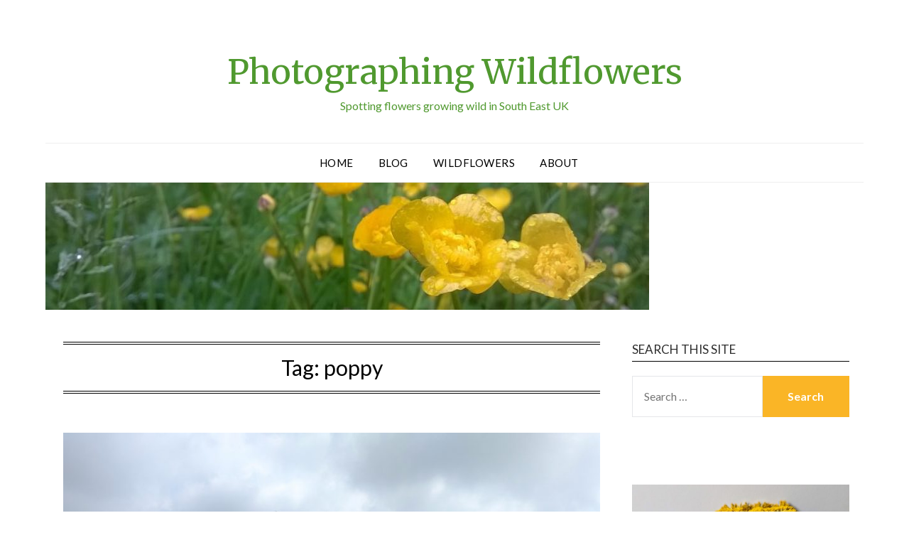

--- FILE ---
content_type: text/html; charset=UTF-8
request_url: https://photographingwildflowers.co.uk/tag/poppy/
body_size: 34893
content:
<!doctype html>
<html lang="en-US">
<head>
	<meta charset="UTF-8">
	<meta name="viewport" content="width=device-width, initial-scale=1">
	<link rel="profile" href="http://gmpg.org/xfn/11">
	    <style>
        .pro-wccp:before {
            content: "\f160";
            top: 3px;
        }
        .pro-wccp:before{
            color:#02CA03 !important
        }
        .pro-wccp {
            transform: rotate(45deg);
        }
    </style>
    <script id="wccp_pro_disable_selection">

var image_save_msg = 'You are not allowed to save images!';

var no_menu_msg = 'Context menu disabled!';

var smessage = "";


"use strict";
/* This because search property "includes" does not supported by IE*/
if (!String.prototype.includes) {
String.prototype.includes = function(search, start) {
  if (typeof start !== 'number') {
	start = 0;
  }

  if (start + search.length > this.length) {
	return false;
  } else {
	return this.indexOf(search, start) !== -1;
  }
};
}
/*////////////////////////////////////*/
let canCall = true;

function call_disable_copy_WithDelay(e) {
  if (canCall) {
    canCall = false;
    disable_copy(e);
    setTimeout(() => {
      canCall = true;
    }, 1000);
  }
}

function disable_copy(e)
{
	window.wccp_pro_iscontenteditable_flag = false;
	
	wccp_pro_log_to_console_if_allowed("disable_copy");
	
	var e = e || window.event; // also there is no e.target property in IE. instead IE uses window.event.srcElement
  	
	var target = e.target || e.srcElement;

	var elemtype = e.target.nodeName;
	
	elemtype = elemtype.toUpperCase();
	
	if (apply_class_exclusion(e) == "Yes") return true;

	if(wccp_pro_iscontenteditable(e) == true) {return true;}
	
	if(is_content_editable_element(current_clicked_element) == true)
	{
		return true;
	}
	else
	{
		if (smessage !== "" && e.detail == 2)
			show_wccp_pro_message(smessage);
		
		if (isSafari)
		{
			return true;
		}
		else
		{
			//wccp_pro_clear_any_selection();
			
			return false;
		}
	}
	
	/*disable context menu when shift + right click is pressed*/
	var shiftPressed = 0;
	
	var evt = e?e:window.event;
	
	if (parseInt(navigator.appVersion)>3) {
		
		if (document.layers && navigator.appName=="Netscape")
			
			shiftPressed = (e.modifiers-0>3);
			
		else
			
			shiftPressed = e.shiftKey;
			
		if (shiftPressed) {
			
			if (smessage !== "") show_wccp_pro_message(smessage);
			
			var isFirefox = typeof InstallTrigger !== 'undefined';   /* Firefox 1.0+ */
			
			if (isFirefox) {
			evt.cancelBubble = true;
			if (evt.stopPropagation) evt.stopPropagation();
			if (evt.preventDefault()) evt.preventDefault();
			show_wccp_pro_message (smessage);
			wccp_pro_clear_any_selection();
			return false;
			}
			
			wccp_pro_clear_any_selection();
			return false;
		}
	}
	
	if(e.which === 2 ){
	var clickedTag_a = (e==null) ? event.srcElement.tagName : e.target.tagName;
	   show_wccp_pro_message(smessage);
       wccp_pro_clear_any_selection(); return false;
    }
	var isSafari = /Safari/.test(navigator.userAgent) && /Apple Computer/.test(navigator.vendor);
	var checker_IMG = 'checked';
	if (elemtype == "IMG" && checker_IMG == 'checked' && e.detail == 2) {show_wccp_pro_message(alertMsg_IMG);wccp_pro_clear_any_selection();return false;}

    //elemtype must be merged by elemtype checker on function disable_copy & disable_hot_keys
	if (is_content_editable_element(elemtype) == false)
	{
		if (smessage !== "" && e.detail == 2)
			show_wccp_pro_message(smessage);
		
		if (isSafari)
		{
			return true;
		}
		else
		{
			wccp_pro_clear_any_selection(); return false;
		}
	}
	else
	{
		return true;
	}
}
////////////////////////////
function disable_copy_ie()
{
	wccp_pro_log_to_console_if_allowed("disable_copy_ie_function_started");
	
	var e = e || window.event;
	/*also there is no e.target property in IE.*/
	/*instead IE uses window.event.srcElement*/
  	var target = e.target || e.srcElement;
	
	var elemtype = window.event.srcElement.nodeName;
	
	elemtype = elemtype.toUpperCase();

	if(wccp_pro_iscontenteditable(e) == true) return true;
	
	if (apply_class_exclusion(e) == "Yes") return true;
	
	if (elemtype == "IMG") {show_wccp_pro_message(alertMsg_IMG);return false;}
	
	//elemtype must be merged by elemtype checker on function disable_copy & disable_hot_keys
	if (is_content_editable_element(elemtype) == false)
	{
		return false;
	}
}
function disable_drag_text(e)
{
	wccp_pro_log_to_console_if_allowed("disable_drag_text");
	
	/*var isSafari = /Safari/.test(navigator.userAgent) && /Apple Computer/.test(navigator.vendor);*/
	/*if (isSafari) {show_wccp_pro_message(alertMsg_IMG);return false;}*/
	
	var e = e || window.event; // also there is no e.target property in IE. instead IE uses window.event.srcElement*/
  	
	var target = e.target || e.srcElement;
	
	/*For contenteditable tags*/
	
	if (apply_class_exclusion(e) == "Yes") return true;

	var elemtype = e.target.nodeName;
	
	elemtype = elemtype.toUpperCase();
	
	var disable_drag_text_drop = '';
	
	if (disable_drag_text_drop != "checked")  return true;
	
	if (window.location.href.indexOf("/user/") > -1) {
      return true; /*To allow users to drag & drop images when editing thier profiles*/
    }
	
	return false;
}

/*/////////////////special for safari Start////////////////*/
var onlongtouch;

var timer;

var touchduration = 1000; /*length of time we want the user to touch before we do something*/

var elemtype = "";

function touchstart(e)
{
	wccp_pro_log_to_console_if_allowed("touchstart");
	
	e = e || window.event;// also there is no e.target property in IE. instead IE uses window.event.srcElement
	
	var target = e.target || e.srcElement;

	var elemtype = e.target.nodeName;
	
	elemtype = elemtype.toUpperCase();
	
	//if (elemtype == "A") return;

	if (apply_class_exclusion(elemtype) == 'Yes') return;
	/*also there is no e.target property in IE.*/
	/*instead IE uses window.event.srcElement*/
	
	if(!wccp_pro_is_passive()) e.preventDefault();
	if (!timer) {
		timer = setTimeout(onlongtouch, touchduration);
	}
}

function touchend()
{
	wccp_pro_log_to_console_if_allowed("touchend");
	
    /*stops short touches from firing the event*/
    if (timer) {
        clearTimeout(timer);
        timer = null;
    }
	onlongtouch();
}

onlongtouch = function(e)/*this will clear the current selection if any_not_editable_thing selected*/
{
	wccp_pro_log_to_console_if_allowed("onlongtouch");
	
	if (is_content_editable_element(elemtype) == false)
	{
		if (window.getSelection) {
			if (window.getSelection().empty) { /*Chrome*/
			window.getSelection().empty();
			} else if (window.getSelection().removeAllRanges) {  /*Firefox*/
			window.getSelection().removeAllRanges();
			}
		} else if (document.selection) {  /*IE?*/
			var textRange = document.body.createTextRange();
			textRange.moveToElementText(element);
			textRange.select();

			document.selection.empty();
		}
		return false;
	}
};

document.addEventListener("DOMContentLoaded", function(event)
	{ 
		window.addEventListener("touchstart", touchstart, false);
		window.addEventListener("touchend", touchend, false);
	});


function wccp_pro_is_passive()
{
	wccp_pro_log_to_console_if_allowed("wccp_pro_is_passive");
	
	var cold = false,
	hike = function() {};

	try {
	var aid = Object.defineProperty({}, 'passive', {
	get() {cold = true}
	});
	window.addEventListener('test', hike, aid);
	window.removeEventListener('test', hike, aid);
	} catch (e) {}

	return cold;
}
/*/////////////////////////////////////////////////////////////////*/
function reEnable()
{
	return true;
}

if(navigator.userAgent.indexOf('MSIE')==-1) //If not IE
{
	document.ondragstart = disable_drag_text;
	document.onselectstart = call_disable_copy_WithDelay;
	document.onselectionchange = call_disable_copy_WithDelay;
	//document.onmousedown = disable_copy;
	//document.addEventListener('click', disable_copy, false);
	//document.addEventListener('click', set_current_clicked_element, false);
	document.addEventListener('mousedown', set_current_clicked_element, false);
	//document.onclick = reEnable;
}else
{
	document.onselectstart = disable_copy_ie;
}

var current_clicked_element = "";

var current_clicked_object = null;

function set_current_clicked_element(e)
{
	var e = e || window.event; // also there is no e.target property in IE. instead IE uses window.event.srcElement
  	
	var target = e.target || e.srcElement;

	var elemtype = e.target.nodeName;
	
	elemtype = elemtype.toUpperCase();
	
	current_clicked_element = elemtype;
	
	wccp_pro_log_to_console_if_allowed("current_clicked_element = " + current_clicked_element, arguments.callee.name);
}
</script>
	<script id="wccp_pro_css_disable_selection">
	function wccp_pro_msieversion() 
		{
			var ua = window.navigator.userAgent;
			var msie = ua.indexOf("MSIE");
			var msie2 = ua.indexOf("Edge");
			var msie3 = ua.indexOf("Trident");

		if (msie > -1 || msie2 > -1 || msie3 > -1) // If Internet Explorer, return version number
		{
			return "IE";
		}
		else  // If another browser, return 0
		{
			return "otherbrowser";
		}
	}
    
	var e = document.getElementsByTagName('H1')[0];
	if(e && wccp_pro_msieversion() == "IE")
	{
		e.setAttribute('unselectable',"on");
	}
	</script>
<script id="wccp_pro_disable_hot_keys">
/*****************For contenteditable tags***************/
var wccp_pro_iscontenteditable_flag = false;

function wccp_pro_iscontenteditable(e)
{
	var e = e || window.event; // also there is no e.target property in IE. instead IE uses window.event.srcElement
  	
	var target = e.target || e.srcElement;
	
	var iscontenteditable = "false";
		
	if(typeof target.getAttribute!="undefined" )
	{
		iscontenteditable = target.getAttribute("contenteditable"); // Return true or false as string
		
		if(typeof target.hasAttribute!="undefined")
		{
			if(target.hasAttribute("contenteditable"))
				iscontenteditable = true;
		}
	}
	
	wccp_pro_log_to_console_if_allowed("iscontenteditable:" + iscontenteditable);
	
	var iscontenteditable2 = false;
	
	if(typeof target.isContentEditable!="undefined" ) iscontenteditable2 = target.isContentEditable; // Return true or false as boolean

	if(target.parentElement !=null) iscontenteditable2 = target.parentElement.isContentEditable;
	
	if (iscontenteditable == "true" || iscontenteditable == true || iscontenteditable2 == true)
	{
		if(typeof target.style!="undefined" ) target.style.cursor = "text";
		
		wccp_pro_iscontenteditable_flag = true;
		
		wccp_pro_log_to_console_if_allowed("wccp_pro_iscontenteditable: true");
		
		return true;
	}
	wccp_pro_log_to_console_if_allowed("wccp_pro_iscontenteditable: false");
}
/******************************************************/
function wccp_pro_clear_any_selection()
{
	if(window.wccp_pro_iscontenteditable_flag == true) return;
	
	wccp_pro_log_to_console_if_allowed("wccp_pro_clear_any_selection");
	
	var myName = wccp_pro_clear_any_selection.caller.toString();
	
	myName = myName.substr('function '.length);
	
	myName = myName.substr(0, myName.indexOf('('));

	wccp_pro_log_to_console_if_allowed("called_by: " + myName);
	
	if (window.getSelection)
	{
		if (window.getSelection().empty)
		{  // Chrome
			window.getSelection().empty();
		} else if (window.getSelection().removeAllRanges) 
		{  // Firefox
			window.getSelection().removeAllRanges();
		}
	} else if (document.selection)
	{  // IE?
		document.selection.empty();
	}
	
	//show_wccp_pro_message("You are not allowed to make this operation");
}


/*Is content_editable element*/
function is_content_editable_element(element_name = "")
{
	if (element_name == "TEXT" || element_name == "#TEXT" || element_name == "TEXTAREA" || element_name == "INPUT" || element_name == "PASSWORD" || element_name == "SELECT" || element_name == "OPTION" || element_name == "EMBED" || element_name == "CODE" || element_name == "CODEBLOCK_WCCP")
	{
		wccp_pro_log_to_console_if_allowed("is_content_editable_element: true >>" + element_name);
		
		return true;
	}
	wccp_pro_log_to_console_if_allowed("is_content_editable_element: false >>" + element_name);
	
	return false;
}
/*Is selection enabled element*/
/*
function is_selection_enabled_element(element_name = "")
{
	if (is_content_editable_element == true)
	{
		wccp_pro_log_to_console_if_allowed("is_selection_enabled_element: true >>" + element_name);
		
		return true;
	}
	wccp_pro_log_to_console_if_allowed("is_selection_enabled_element: false >>" + element_name);
	
	return false;
}
*/
/*Hot keys function  */
function disable_hot_keys(e)
{
	wccp_pro_log_to_console_if_allowed("disable_hot_keys");
	
	e = e || window.event;
	
	//console.log(e);
	
	if (!e) return;
	
	var key;

		if(window.event)
			  key = window.event.keyCode;     /*IE*/
		else if (e.hasOwnProperty("which")) key = e.which;     /*firefox (97)*/

	wccp_pro_log_to_console_if_allowed("Data:", key);
	
		
	var elemtype = e.target.tagName;
	
	elemtype = elemtype.toUpperCase();
	
	var sel = getSelectionTextAndContainerElement();
	
	if(elemtype == "BODY" && sel.text != "") elemtype = sel.containerElement.tagName; /* no need for it when tag name is BODY, so we get the selected text tag name */

	/*elemtype must be merged by elemtype checker on function disable_copy & disable_copy_ie*/
	if (is_content_editable_element(elemtype) == true)
	{
		elemtype = 'TEXT';
	}
	
	if(wccp_pro_iscontenteditable(e) == true) elemtype = 'TEXT';
	
		
	if (e.ctrlKey || e.metaKey)
	{
		if (elemtype!= 'TEXT' && (key == 97 || key == 99 || key == 120 || key == 26 || key == 43))
		{
			 show_wccp_pro_message('');
			 return false;
		}
		if (elemtype!= 'TEXT')
		{
						
			if (key == 65)
			{
				show_wccp_pro_message('');
				return false;
			}			
						
			if (key == 67)
			{
				show_wccp_pro_message('');
				return false;
			}			
						
			if (key == 88)
			{
				show_wccp_pro_message('');
				return false;
			}			
						
			if (key == 86)
			{
				show_wccp_pro_message('');
				return false;
			}		}
				
		if (key == 85)
		{
			show_wccp_pro_message('');
			return false;
		}		
				
				
		
				
				
		if (key == 83)
		{
			show_wccp_pro_message('');
			return false;
		}    }
return true;
}


window.addEventListener('load', function (){
	if(window.Zepto || !window.jQuery) jQuery =  $;
	jQuery(document).ready(function() {
	  jQuery(document).bind("keyup keydown", disable_hot_keys);
	});
});

</script>
	<script id="wccp_pro_disable_Right_Click">

	function wccp_pro_nocontext(e)
	{
		wccp_pro_log_to_console_if_allowed("wccp_pro_nocontext function");
		
		const caller = wccp_pro_nocontext.caller;
		
		if (caller) wccp_pro_log_to_console_if_allowed("Caller function is: " + caller.name);
		
		e = e || window.event; // also there is no e.target property in IE. instead IE uses window.event.srcElement
		
		if (apply_class_exclusion(e) == 'Yes') return true;
		
		var exception_tags = 'NOTAG,';
		
		var clickedTag = (e==null) ? event.srcElement.tagName : e.target.tagName;
		
		wccp_pro_log_to_console_if_allowed("clickedTag: " + clickedTag);
		
		var target = e.target || e.srcElement;
		
		var parent_tag = ""; var parent_of_parent_tag = "";
		
		if(target.parentElement != null)
		{
			parent_tag = target.parentElement.tagName;
			
			if(target.parentElement.parentElement != null) parent_of_parent_tag = target.parentElement.parentElement.tagName;
		}
		
		var checker = 'checked';
		if ((clickedTag == "IMG" || clickedTag == "FIGURE" || clickedTag == "SVG" || clickedTag == "PROTECTEDIMGDIV") && checker == 'checked') {
			if (alertMsg_IMG != "")show_wccp_pro_message(alertMsg_IMG);
			return false;
		}else {exception_tags = exception_tags + 'IMG,';}
		
		checker = '';
		if ((clickedTag == "VIDEO" || clickedTag == "PROTECTEDWCCPVIDEO" || clickedTag == "EMBED") && checker == 'checked') {
			if (alertMsg_VIDEO != "")show_wccp_pro_message(alertMsg_VIDEO);
			return false;
		}else {exception_tags = exception_tags + 'VIDEO,PROTECTEDWCCPVIDEO,EMBED,';}
		
		checker = '';
		if ((clickedTag == "A" || clickedTag == "TIME" || parent_tag == "A" || parent_of_parent_tag == "A") && checker == 'checked') {
			if (alertMsg_A != "")show_wccp_pro_message(alertMsg_A);
			return false;
		}else {exception_tags = exception_tags + 'A,';if(parent_tag == "A" || parent_of_parent_tag == "A") clickedTag = "A";}

		checker = '';
		if ((clickedTag == "P" || clickedTag == "B" || clickedTag == "FONT" ||  clickedTag == "LI" || clickedTag == "UL" || clickedTag == "STRONG" || clickedTag == "OL" || clickedTag == "BLOCKQUOTE" || clickedTag == "TH" || clickedTag == "TR" || clickedTag == "TD" || clickedTag == "SPAN" || clickedTag == "EM" || clickedTag == "SMALL" || clickedTag == "I" || clickedTag == "BUTTON") && checker == 'checked') {
			if (alertMsg_PB != "")show_wccp_pro_message(alertMsg_PB);
			return false;
		}else {exception_tags = exception_tags + 'P,B,FONT,LI,UL,STRONG,OL,BLOCKQUOTE,TD,SPAN,EM,SMALL,I,BUTTON,';}
		
		checker = '';
		if ((clickedTag == "INPUT" || clickedTag == "PASSWORD") && checker == 'checked') {
			if (alertMsg_INPUT != "")show_wccp_pro_message(alertMsg_INPUT);
			return false;
		}else {exception_tags = exception_tags + 'INPUT,PASSWORD,';}
		
		checker = '';
		if ((clickedTag == "H1" || clickedTag == "H2" || clickedTag == "H3" || clickedTag == "H4" || clickedTag == "H5" || clickedTag == "H6" || clickedTag == "ASIDE" || clickedTag == "NAV") && checker == 'checked') {
			if (alertMsg_H != "")show_wccp_pro_message(alertMsg_H);
			return false;
		}else {exception_tags = exception_tags + 'H1,H2,H3,H4,H5,H6,';}
		
		checker = '';
		if (clickedTag == "TEXTAREA" && checker == 'checked') {
			if (alertMsg_TEXTAREA != "")show_wccp_pro_message(alertMsg_TEXTAREA);
			return false;
		}else {exception_tags = exception_tags + 'TEXTAREA,';}
		
		checker = '';
		if ((clickedTag == "DIV" || clickedTag == "BODY" || clickedTag == "HTML" || clickedTag == "ARTICLE" || clickedTag == "SECTION" || clickedTag == "NAV" || clickedTag == "HEADER" || clickedTag == "FOOTER") && checker == 'checked') {
			if (alertMsg_EmptySpaces != "")show_wccp_pro_message(alertMsg_EmptySpaces);
			return false;
		}
		else
		{
			if (exception_tags.indexOf(clickedTag)!=-1)
			{
				return true;
			}
			else
			return false;
		}
	}
	
	function disable_drag_images(e)
	{return;
		wccp_pro_log_to_console_if_allowed("disable_drag_images");
		
		var e = e || window.event; // also there is no e.target property in IE. instead IE uses window.event.srcElement
		
		var target = e.target || e.srcElement;
		
		//For contenteditable tags
		if (apply_class_exclusion(e) == "Yes") return true;

		var elemtype = e.target.nodeName;
		
		if (elemtype != "IMG") {return;}
		
		elemtype = elemtype.toUpperCase();
		
		var disable_drag_drop_images = 'checked';
		
		if (disable_drag_drop_images != "checked")  return true;
		
		if (window.location.href.indexOf("/user/") > -1) {
		  return true; //To allow users to drag & drop images when editing thier profiles
		}
		
		show_wccp_pro_message(alertMsg_IMG);
		
		return false;
	}
	
	var alertMsg_IMG = "";
	var alertMsg_A = "";
	var alertMsg_PB = "";
	var alertMsg_INPUT = "";
	var alertMsg_H = "";
	var alertMsg_TEXTAREA = "";
	var alertMsg_EmptySpaces = "";
	var alertMsg_VIDEO = "";
	//document.oncontextmenu=null;
	window.addEventListener('load', function (){
	if(window.Zepto || !window.jQuery) jQuery =  $;
	jQuery(document).ready(function(){
		jQuery(document).on('contextmenu', wccp_pro_nocontext);
	});
	});
	window.addEventListener('load', function (){
	if (typeof jQuery === 'undefined')
	{
		alert("no jquery");
		document.oncontextmenu = wccp_pro_nocontext;
		document.addEventListener("contextmenu",wccp_pro_nocontext);
		window.addEventListener("contextmenu",wccp_pro_nocontext);
	}
	});
</script>
	
	<script id="wccp_pro_disable_drag_images">
	document.ondragstart = disable_drag_images;
		window.addEventListener('load', function (){
			if(window.Zepto || !window.jQuery) jQuery =  $;
			jQuery(document).ready(function(){
				jQuery('img').each(function() {
					jQuery(this).attr('draggable', false);
				});
			});
		});
	</script>
	<style id="wccp_pro_style1">
		img{
			-moz-user-select: none;
			-webkit-user-select: none;
			-ms-user-select: none;
			-khtml-user-select: none;
			user-select: none;
			-webkit-user-drag: none;
		}
	</style>
<script id="wccp_pro_class_exclusion">
function copyToClipboard(elem) {
	  // create hidden text element, if it doesn't already exist
    var targetId = "_wccp_pro_hiddenCopyText_";
    {
        // must use a temporary form element for the selection and copy
        target = document.getElementById(targetId);
        if (!target) {
            var target = document.createElement("textarea");
            target.style.position = "absolute";
            target.style.left = "-9999px";
            target.style.top = "0";
            target.id = targetId;
            document.body.appendChild(target);
        }
        target.textContent = elem.textContent;
    }
    // select the content
    var currentFocus = document.activeElement;
    target.focus();
    target.setSelectionRange(0, target.value.length);
    
    // copy the selection
    var succeed;
    try {
    	  succeed = document.execCommand("copy");
    } catch(e) {
        succeed = false;
    }

    // restore original focus
    if (currentFocus && typeof currentFocus.focus === "function") {
        currentFocus.focus();
    }
    
    
	// clear temporary content
	target.textContent = "";
	document.getElementsByTagName('span')[0].innerHTML = " ";
    return succeed;
}
/**************************************************/
function wccp_pro_log_to_console_if_allowed(data = "")
{//return;
	var myName = "";
	
	if(wccp_pro_log_to_console_if_allowed.caller != null) myName = wccp_pro_log_to_console_if_allowed.caller.toString();
	
	myName = myName.substr('function '.length);
	
	myName = myName.substr(0, myName.indexOf('('));
	
	}
/**************************************************/
function fallbackCopyTextToClipboard(text) {
  var textArea = document.createElement("textarea");
  textArea.value = text;
  document.body.appendChild(textArea);
  textArea.focus();
  textArea.select();

  try {
    var successful = document.execCommand("copy");
    var msg = successful ? "successful" : "unsuccessful";
    wccp_pro_log_to_console_if_allowed("Fallback: Copying text command was " + msg);
  } catch (err) {
    console.error("Fallback: Oops, unable to copy", err);
  }

  document.body.removeChild(textArea);
}
/*****************************************/
function copyTextToClipboard(text) {
  if (!navigator.clipboard) {
    fallbackCopyTextToClipboard(text);
    return;
  }
  navigator.clipboard.writeText(text).then(
    function() {
      console.log("Async: Copying to clipboard was successful!");
    },
    function(err) {
      console.error("Async: Could not copy text: ", err);
    }
  );
}
/*****************************************/
/*getSelectionTextAndContainerElement*/
function getSelectionTextAndContainerElement()
{
    var text = "", containerElement = null;
    if (typeof window.getSelection != "undefined") {
        var sel = window.getSelection();
        if (sel.rangeCount) {
            var node = sel.getRangeAt(0).commonAncestorContainer;
            containerElement = node.nodeType == 1 ? node : node.parentNode;
			if (typeof(containerElement.parentElement) != 'undefined') current_clicked_object = containerElement.parentElement;
            text = sel.toString();
        }
    } else if (typeof document.selection != "undefined" && document.selection.type != "Control")
	{
        var textRange = document.selection.createRange();
        containerElement = textRange.parentElement();
        text = textRange.text;
    }
    
	return {
        text: text,
        containerElement: containerElement
    };
}

function getSelectionParentElement() {
    var parentEl = null, sel;
	
    if (window.getSelection) {
        sel = window.getSelection();
        if (sel.rangeCount) {
            parentEl = sel.getRangeAt(0).commonAncestorContainer;
			//sel.getRangeAt(0).startContainer.parentNode;
            if (parentEl.nodeType != 1) {
                parentEl = parentEl.parentNode;
            }
        }
    } else if ( (sel = document.selection) && sel.type != "Control") {
        parentEl = sel.createRange().parentElement();
    }
	
	let arr = new Array();
	
	arr["nodeName"] = "cant_find_parent_element";
	
	if(parentEl != null)
		return parentEl;
	else
		return arr;
}
/*****************************************/
function sleep(ms) {
    return new Promise(resolve => setTimeout(resolve, ms));
}
/*****************************************/
</script>

<script id="apply_class_exclusion">
function apply_class_exclusion(e)
{
	wccp_pro_log_to_console_if_allowed(e);
	
	var my_return = 'No';
	
	var e = e || window.event; // also there is no e.target property in IE. instead IE uses window.event.srcElement
  	
	var target = e.target || e.srcElement || e || 'nothing';
	
	var excluded_classes = '' + '';
	
	var class_to_exclude = "";
	
	if(target.parentElement != null)
	{
		class_to_exclude = target.className + ' ' + target.parentElement.className || '';
	}else{
		class_to_exclude = target.className;
	}
	
	var class_to_exclude_array = Array();
	
	//console.log(class_to_exclude);
	
	if (typeof(class_to_exclude) != 'undefined') class_to_exclude_array = class_to_exclude.split(" ");
	
	//console.log (class_to_exclude_array);
	
	class_to_exclude_array.forEach(function(item)
	{
		if(item != '' && excluded_classes.indexOf(item)>=0)
		{
			//target.style.cursor = "text";
			
			//console.log ('Yes');
			
			my_return = 'Yes';
		}
	});

	try {
		class_to_exclude = target.parentElement.getAttribute('class') || target.parentElement.className || '';
		}
	catch(err) 
		{
		class_to_exclude = '';
		}
	
	if(class_to_exclude != '' && excluded_classes.indexOf(class_to_exclude)>=0)
	{
		//target.style.cursor = "text";
		my_return = 'Yes';
	}

	return my_return;
}
</script>
<style id="wccp_pro_style2" data-asas-style="">

	
	*[contenteditable] , [contenteditable] *,*[contenteditable="true"] , [contenteditable="true"] * { /* for contenteditable tags*/ , /* for tags inside contenteditable tags*/
	  -webkit-user-select: auto !important;
	  cursor: text !important;
	  user-select: text !important;
	  pointer-events: auto !important;
	}
	
	/*
	*[contenteditable]::selection, [contenteditable] *::selection, [contenteditable="true"]::selection, [contenteditable="true"] *::selection { background: Highlight !important; color: HighlightText !important;}
	*[contenteditable]::-moz-selection, [contenteditable="true"] *::-moz-selection { background: Highlight !important; color: HighlightText !important;}
	input::selection,textarea::selection, code::selection, code > *::selection { background: Highlight !important; color: HighlightText !important;}
	input::-moz-selection,textarea::-moz-selection, code::-moz-selection, code > *::-moz-selection { background: Highlight !important; color: HighlightText !important;}
	*/
	a{ cursor: pointer ; pointer-events: auto !important;}

	</style><style>TEXT,TEXTAREA,input[type="text"] {cursor: text !important; user-select: text !important;}</style>	<script id="wccp_pro_alert_message">
	window.addEventListener('DOMContentLoaded', function() {}); //This line to stop JS deffer function in wp-rockt pluign
	
	window.addEventListener('load', function (){
		// Create the first div element with the "oncontextmenu" attribute
		const wccp_pro_mask = document.createElement('div');
		wccp_pro_mask.setAttribute('oncontextmenu', 'return false;');
		wccp_pro_mask.setAttribute('id', 'wccp_pro_mask');

		// Create the second div element with the "msgmsg-box-wpcp hideme" classes
		const wpcp_error_message = document.createElement('div');
		wpcp_error_message.setAttribute('id', 'wpcp-error-message');
		wpcp_error_message.setAttribute('class', 'msgmsg-box-wpcp hideme');

		// Add a span element with the "error: " text inside the second div
		const error_span = document.createElement('span');
		error_span.innerText = 'error: ';
		wpcp_error_message.appendChild(error_span);

		// Add the error message text inside the second div
		const error_text = document.createTextNode('');
		wpcp_error_message.appendChild(error_text);

		// Add the div elements to the document body
		document.body.appendChild(wccp_pro_mask);
		document.body.appendChild(wpcp_error_message);
	});

	var timeout_result;
	function show_wccp_pro_message(smessage="", style="")
	{
		wccp_pro_log_to_console_if_allowed(smessage);
				
		timeout = 3000;
		
		if(style == "") style = "warning-wpcp";
		
		if (smessage !== "" && timeout!=0)
		{
			var smessage_text = smessage;
			jquery_fadeTo();
			document.getElementById("wpcp-error-message").innerHTML = smessage_text;
			document.getElementById("wpcp-error-message").className = "msgmsg-box-wpcp showme " + style;
			clearTimeout(timeout_result);
			timeout_result = setTimeout(hide_message, timeout);
		}
		else
		{
			clearTimeout(timeout_result);
			timeout_result = setTimeout(hide_message, timeout);
		}
	}
	function hide_message()
	{
		jquery_fadeOut();
		document.getElementById("wpcp-error-message").className = "msgmsg-box-wpcp warning-wpcp hideme";
	}
	function jquery_fadeTo()
	{
		try {
			jQuery("#wccp_pro_mask").fadeTo("slow", 0.3);
		}
		catch(err) {
			//alert(err.message);
			}
	}
	function jquery_fadeOut()
	{
		try {
			jQuery("#wccp_pro_mask").fadeOut( "slow" );
		}
		catch(err) {}
	}
	</script>
	<style>
	#wccp_pro_mask
	{
		position: absolute;
		bottom: 0;
		left: 0;
		position: fixed;
		right: 0;
		top: 0;
		background-color: #000;
		pointer-events: none;
		display: none;
		z-index: 10000;
		animation: 0.5s ease 0s normal none 1 running ngdialog-fadein;
		background: rgba(0, 0, 0, 0.4) none repeat scroll 0 0;
	}
	#wpcp-error-message {
	    direction: ltr;
	    text-align: center;
	    transition: opacity 900ms ease 0s;
		pointer-events: none;
	    z-index: 99999999;
	}
	.hideme {
    	opacity:0;
    	visibility: hidden;
	}
	.showme {
    	opacity:1;
    	visibility: visible;
	}
	.msgmsg-box-wpcp {
		border-radius: 10px;
		color: #555555;
		font-family: Tahoma;
		font-size: 12px;
		margin: 10px !important;
		padding: 10px 36px !important;
		position: fixed;
		width: 255px;
		top: 50%;
		left: 50%;
		margin-top: -10px !important;
		margin-left: -130px !important;
	}
	.msgmsg-box-wpcp b {
		font-weight:bold;
	}
		.warning-wpcp {
		background:#ffecec url('https://photographingwildflowers.co.uk/wp-content/plugins/WP-Content-Copy-Protection/images/warning.png') no-repeat 10px 50%;
		border:1px solid #f2bfbf;
		-webkit-box-shadow: 0px 0px 34px 2px #f2bfbf;
		-moz-box-shadow: 0px 0px 34px 2px #f2bfbf;
		box-shadow: 0px 0px 34px 2px #f2bfbf;
	}
	.success-wpcp {
		background: #fafafa url('https://photographingwildflowers.co.uk/wp-content/plugins/WP-Content-Copy-Protection/images/success.png') no-repeat 10px 50%;
		border: 1px solid #00b38f;
		box-shadow: 0px 0px 34px 2px #adc;
	}
    </style>
<meta name='robots' content='index, follow, max-image-preview:large, max-snippet:-1, max-video-preview:-1' />

	<!-- This site is optimized with the Yoast SEO plugin v26.8 - https://yoast.com/product/yoast-seo-wordpress/ -->
	<title>poppy Archives - Photographing Wildflowers</title>
	<link rel="canonical" href="https://photographingwildflowers.co.uk/tag/poppy/" />
	<meta property="og:locale" content="en_US" />
	<meta property="og:type" content="article" />
	<meta property="og:title" content="poppy Archives - Photographing Wildflowers" />
	<meta property="og:url" content="https://photographingwildflowers.co.uk/tag/poppy/" />
	<meta property="og:site_name" content="Photographing Wildflowers" />
	<meta name="twitter:card" content="summary_large_image" />
	<script type="application/ld+json" class="yoast-schema-graph">{"@context":"https://schema.org","@graph":[{"@type":"CollectionPage","@id":"https://photographingwildflowers.co.uk/tag/poppy/","url":"https://photographingwildflowers.co.uk/tag/poppy/","name":"poppy Archives - Photographing Wildflowers","isPartOf":{"@id":"https://photographingwildflowers.co.uk/#website"},"primaryImageOfPage":{"@id":"https://photographingwildflowers.co.uk/tag/poppy/#primaryimage"},"image":{"@id":"https://photographingwildflowers.co.uk/tag/poppy/#primaryimage"},"thumbnailUrl":"https://photographingwildflowers.co.uk/wp-content/uploads/2023/04/moon-carrot-survey-hoipe-gap-seseli-libanotis-seaford-head-aug-2022-scaled.jpg","breadcrumb":{"@id":"https://photographingwildflowers.co.uk/tag/poppy/#breadcrumb"},"inLanguage":"en-US"},{"@type":"ImageObject","inLanguage":"en-US","@id":"https://photographingwildflowers.co.uk/tag/poppy/#primaryimage","url":"https://photographingwildflowers.co.uk/wp-content/uploads/2023/04/moon-carrot-survey-hoipe-gap-seseli-libanotis-seaford-head-aug-2022-scaled.jpg","contentUrl":"https://photographingwildflowers.co.uk/wp-content/uploads/2023/04/moon-carrot-survey-hoipe-gap-seseli-libanotis-seaford-head-aug-2022-scaled.jpg","width":850,"height":638,"caption":"moon carrot survey hoipe gap seseli libanotis seaford head aug 2022"},{"@type":"BreadcrumbList","@id":"https://photographingwildflowers.co.uk/tag/poppy/#breadcrumb","itemListElement":[{"@type":"ListItem","position":1,"name":"Home","item":"https://photographingwildflowers.co.uk/"},{"@type":"ListItem","position":2,"name":"poppy"}]},{"@type":"WebSite","@id":"https://photographingwildflowers.co.uk/#website","url":"https://photographingwildflowers.co.uk/","name":"Photographing Wildflowers","description":"Spotting flowers growing wild in South East UK","publisher":{"@id":"https://photographingwildflowers.co.uk/#/schema/person/09691e47822b27c8ffc9c633aa49cfe6"},"potentialAction":[{"@type":"SearchAction","target":{"@type":"EntryPoint","urlTemplate":"https://photographingwildflowers.co.uk/?s={search_term_string}"},"query-input":{"@type":"PropertyValueSpecification","valueRequired":true,"valueName":"search_term_string"}}],"inLanguage":"en-US"},{"@type":["Person","Organization"],"@id":"https://photographingwildflowers.co.uk/#/schema/person/09691e47822b27c8ffc9c633aa49cfe6","name":"Ruth","image":{"@type":"ImageObject","inLanguage":"en-US","@id":"https://photographingwildflowers.co.uk/#/schema/person/image/","url":"https://photographingwildflowers.co.uk/wp-content/uploads/2022/04/ruth-graffham-campsite-sussex-apr-2022-scaled-e1649614809555.jpg","contentUrl":"https://photographingwildflowers.co.uk/wp-content/uploads/2022/04/ruth-graffham-campsite-sussex-apr-2022-scaled-e1649614809555.jpg","width":637,"height":510,"caption":"Ruth"},"logo":{"@id":"https://photographingwildflowers.co.uk/#/schema/person/image/"},"description":"Ruth Ridley is a wildflower enthusiast based in Sussex with her husband Mike on the south coast of England. She is not a botanist by training but has been a keen gardener all her life and works with dried flowers at daisyshop.co.uk.","sameAs":["https://www.instagram.com/ruthwildflowers/"]}]}</script>
	<!-- / Yoast SEO plugin. -->


<link rel='dns-prefetch' href='//fonts.googleapis.com' />
<link rel="alternate" type="application/rss+xml" title="Photographing Wildflowers &raquo; Feed" href="https://photographingwildflowers.co.uk/feed/" />
<link rel="alternate" type="application/rss+xml" title="Photographing Wildflowers &raquo; Comments Feed" href="https://photographingwildflowers.co.uk/comments/feed/" />
<link rel="alternate" type="application/rss+xml" title="Photographing Wildflowers &raquo; poppy Tag Feed" href="https://photographingwildflowers.co.uk/tag/poppy/feed/" />
<style id='superb-addons-variable-fallbacks-inline-css' type='text/css'>
:root{--wp--preset--color--primary:#1f7cec;--wp--preset--color--primary-hover:#3993ff;--wp--preset--color--base:#fff;--wp--preset--color--featured:#0a284b;--wp--preset--color--contrast-light:#fff;--wp--preset--color--contrast-dark:#000;--wp--preset--color--mono-1:#0d3c74;--wp--preset--color--mono-2:#64748b;--wp--preset--color--mono-3:#e2e8f0;--wp--preset--color--mono-4:#f8fafc;--wp--preset--spacing--superbspacing-xxsmall:clamp(5px,1vw,10px);--wp--preset--spacing--superbspacing-xsmall:clamp(10px,2vw,20px);--wp--preset--spacing--superbspacing-small:clamp(20px,4vw,40px);--wp--preset--spacing--superbspacing-medium:clamp(30px,6vw,60px);--wp--preset--spacing--superbspacing-large:clamp(40px,8vw,80px);--wp--preset--spacing--superbspacing-xlarge:clamp(50px,10vw,100px);--wp--preset--spacing--superbspacing-xxlarge:clamp(60px,12vw,120px);--wp--preset--font-size--superbfont-tiny:clamp(10px,0.625rem + ((1vw - 3.2px) * 0.227),12px);--wp--preset--font-size--superbfont-xxsmall:clamp(12px,0.75rem + ((1vw - 3.2px) * 0.227),14px);--wp--preset--font-size--superbfont-xsmall:clamp(16px,1rem + ((1vw - 3.2px) * 1),16px);--wp--preset--font-size--superbfont-small:clamp(16px,1rem + ((1vw - 3.2px) * 0.227),18px);--wp--preset--font-size--superbfont-medium:clamp(18px,1.125rem + ((1vw - 3.2px) * 0.227),20px);--wp--preset--font-size--superbfont-large:clamp(24px,1.5rem + ((1vw - 3.2px) * 0.909),32px);--wp--preset--font-size--superbfont-xlarge:clamp(32px,2rem + ((1vw - 3.2px) * 1.818),48px);--wp--preset--font-size--superbfont-xxlarge:clamp(40px,2.5rem + ((1vw - 3.2px) * 2.727),64px)}.has-primary-color{color:var(--wp--preset--color--primary)!important}.has-primary-hover-color{color:var(--wp--preset--color--primary-hover)!important}.has-base-color{color:var(--wp--preset--color--base)!important}.has-featured-color{color:var(--wp--preset--color--featured)!important}.has-contrast-light-color{color:var(--wp--preset--color--contrast-light)!important}.has-contrast-dark-color{color:var(--wp--preset--color--contrast-dark)!important}.has-mono-1-color{color:var(--wp--preset--color--mono-1)!important}.has-mono-2-color{color:var(--wp--preset--color--mono-2)!important}.has-mono-3-color{color:var(--wp--preset--color--mono-3)!important}.has-mono-4-color{color:var(--wp--preset--color--mono-4)!important}.has-primary-background-color{background-color:var(--wp--preset--color--primary)!important}.has-primary-hover-background-color{background-color:var(--wp--preset--color--primary-hover)!important}.has-base-background-color{background-color:var(--wp--preset--color--base)!important}.has-featured-background-color{background-color:var(--wp--preset--color--featured)!important}.has-contrast-light-background-color{background-color:var(--wp--preset--color--contrast-light)!important}.has-contrast-dark-background-color{background-color:var(--wp--preset--color--contrast-dark)!important}.has-mono-1-background-color{background-color:var(--wp--preset--color--mono-1)!important}.has-mono-2-background-color{background-color:var(--wp--preset--color--mono-2)!important}.has-mono-3-background-color{background-color:var(--wp--preset--color--mono-3)!important}.has-mono-4-background-color{background-color:var(--wp--preset--color--mono-4)!important}.has-superbfont-tiny-font-size{font-size:var(--wp--preset--font-size--superbfont-tiny)!important}.has-superbfont-xxsmall-font-size{font-size:var(--wp--preset--font-size--superbfont-xxsmall)!important}.has-superbfont-xsmall-font-size{font-size:var(--wp--preset--font-size--superbfont-xsmall)!important}.has-superbfont-small-font-size{font-size:var(--wp--preset--font-size--superbfont-small)!important}.has-superbfont-medium-font-size{font-size:var(--wp--preset--font-size--superbfont-medium)!important}.has-superbfont-large-font-size{font-size:var(--wp--preset--font-size--superbfont-large)!important}.has-superbfont-xlarge-font-size{font-size:var(--wp--preset--font-size--superbfont-xlarge)!important}.has-superbfont-xxlarge-font-size{font-size:var(--wp--preset--font-size--superbfont-xxlarge)!important}
/*# sourceURL=superb-addons-variable-fallbacks-inline-css */
</style>
<style id='wp-img-auto-sizes-contain-inline-css' type='text/css'>
img:is([sizes=auto i],[sizes^="auto," i]){contain-intrinsic-size:3000px 1500px}
/*# sourceURL=wp-img-auto-sizes-contain-inline-css */
</style>
<style id='wp-emoji-styles-inline-css' type='text/css'>

	img.wp-smiley, img.emoji {
		display: inline !important;
		border: none !important;
		box-shadow: none !important;
		height: 1em !important;
		width: 1em !important;
		margin: 0 0.07em !important;
		vertical-align: -0.1em !important;
		background: none !important;
		padding: 0 !important;
	}
/*# sourceURL=wp-emoji-styles-inline-css */
</style>
<link rel='stylesheet' id='wp-block-library-css' href='https://photographingwildflowers.co.uk/wp-includes/css/dist/block-library/style.min.css?ver=6.9' type='text/css' media='all' />
<style id='wp-block-image-inline-css' type='text/css'>
.wp-block-image>a,.wp-block-image>figure>a{display:inline-block}.wp-block-image img{box-sizing:border-box;height:auto;max-width:100%;vertical-align:bottom}@media not (prefers-reduced-motion){.wp-block-image img.hide{visibility:hidden}.wp-block-image img.show{animation:show-content-image .4s}}.wp-block-image[style*=border-radius] img,.wp-block-image[style*=border-radius]>a{border-radius:inherit}.wp-block-image.has-custom-border img{box-sizing:border-box}.wp-block-image.aligncenter{text-align:center}.wp-block-image.alignfull>a,.wp-block-image.alignwide>a{width:100%}.wp-block-image.alignfull img,.wp-block-image.alignwide img{height:auto;width:100%}.wp-block-image .aligncenter,.wp-block-image .alignleft,.wp-block-image .alignright,.wp-block-image.aligncenter,.wp-block-image.alignleft,.wp-block-image.alignright{display:table}.wp-block-image .aligncenter>figcaption,.wp-block-image .alignleft>figcaption,.wp-block-image .alignright>figcaption,.wp-block-image.aligncenter>figcaption,.wp-block-image.alignleft>figcaption,.wp-block-image.alignright>figcaption{caption-side:bottom;display:table-caption}.wp-block-image .alignleft{float:left;margin:.5em 1em .5em 0}.wp-block-image .alignright{float:right;margin:.5em 0 .5em 1em}.wp-block-image .aligncenter{margin-left:auto;margin-right:auto}.wp-block-image :where(figcaption){margin-bottom:1em;margin-top:.5em}.wp-block-image.is-style-circle-mask img{border-radius:9999px}@supports ((-webkit-mask-image:none) or (mask-image:none)) or (-webkit-mask-image:none){.wp-block-image.is-style-circle-mask img{border-radius:0;-webkit-mask-image:url('data:image/svg+xml;utf8,<svg viewBox="0 0 100 100" xmlns="http://www.w3.org/2000/svg"><circle cx="50" cy="50" r="50"/></svg>');mask-image:url('data:image/svg+xml;utf8,<svg viewBox="0 0 100 100" xmlns="http://www.w3.org/2000/svg"><circle cx="50" cy="50" r="50"/></svg>');mask-mode:alpha;-webkit-mask-position:center;mask-position:center;-webkit-mask-repeat:no-repeat;mask-repeat:no-repeat;-webkit-mask-size:contain;mask-size:contain}}:root :where(.wp-block-image.is-style-rounded img,.wp-block-image .is-style-rounded img){border-radius:9999px}.wp-block-image figure{margin:0}.wp-lightbox-container{display:flex;flex-direction:column;position:relative}.wp-lightbox-container img{cursor:zoom-in}.wp-lightbox-container img:hover+button{opacity:1}.wp-lightbox-container button{align-items:center;backdrop-filter:blur(16px) saturate(180%);background-color:#5a5a5a40;border:none;border-radius:4px;cursor:zoom-in;display:flex;height:20px;justify-content:center;opacity:0;padding:0;position:absolute;right:16px;text-align:center;top:16px;width:20px;z-index:100}@media not (prefers-reduced-motion){.wp-lightbox-container button{transition:opacity .2s ease}}.wp-lightbox-container button:focus-visible{outline:3px auto #5a5a5a40;outline:3px auto -webkit-focus-ring-color;outline-offset:3px}.wp-lightbox-container button:hover{cursor:pointer;opacity:1}.wp-lightbox-container button:focus{opacity:1}.wp-lightbox-container button:focus,.wp-lightbox-container button:hover,.wp-lightbox-container button:not(:hover):not(:active):not(.has-background){background-color:#5a5a5a40;border:none}.wp-lightbox-overlay{box-sizing:border-box;cursor:zoom-out;height:100vh;left:0;overflow:hidden;position:fixed;top:0;visibility:hidden;width:100%;z-index:100000}.wp-lightbox-overlay .close-button{align-items:center;cursor:pointer;display:flex;justify-content:center;min-height:40px;min-width:40px;padding:0;position:absolute;right:calc(env(safe-area-inset-right) + 16px);top:calc(env(safe-area-inset-top) + 16px);z-index:5000000}.wp-lightbox-overlay .close-button:focus,.wp-lightbox-overlay .close-button:hover,.wp-lightbox-overlay .close-button:not(:hover):not(:active):not(.has-background){background:none;border:none}.wp-lightbox-overlay .lightbox-image-container{height:var(--wp--lightbox-container-height);left:50%;overflow:hidden;position:absolute;top:50%;transform:translate(-50%,-50%);transform-origin:top left;width:var(--wp--lightbox-container-width);z-index:9999999999}.wp-lightbox-overlay .wp-block-image{align-items:center;box-sizing:border-box;display:flex;height:100%;justify-content:center;margin:0;position:relative;transform-origin:0 0;width:100%;z-index:3000000}.wp-lightbox-overlay .wp-block-image img{height:var(--wp--lightbox-image-height);min-height:var(--wp--lightbox-image-height);min-width:var(--wp--lightbox-image-width);width:var(--wp--lightbox-image-width)}.wp-lightbox-overlay .wp-block-image figcaption{display:none}.wp-lightbox-overlay button{background:none;border:none}.wp-lightbox-overlay .scrim{background-color:#fff;height:100%;opacity:.9;position:absolute;width:100%;z-index:2000000}.wp-lightbox-overlay.active{visibility:visible}@media not (prefers-reduced-motion){.wp-lightbox-overlay.active{animation:turn-on-visibility .25s both}.wp-lightbox-overlay.active img{animation:turn-on-visibility .35s both}.wp-lightbox-overlay.show-closing-animation:not(.active){animation:turn-off-visibility .35s both}.wp-lightbox-overlay.show-closing-animation:not(.active) img{animation:turn-off-visibility .25s both}.wp-lightbox-overlay.zoom.active{animation:none;opacity:1;visibility:visible}.wp-lightbox-overlay.zoom.active .lightbox-image-container{animation:lightbox-zoom-in .4s}.wp-lightbox-overlay.zoom.active .lightbox-image-container img{animation:none}.wp-lightbox-overlay.zoom.active .scrim{animation:turn-on-visibility .4s forwards}.wp-lightbox-overlay.zoom.show-closing-animation:not(.active){animation:none}.wp-lightbox-overlay.zoom.show-closing-animation:not(.active) .lightbox-image-container{animation:lightbox-zoom-out .4s}.wp-lightbox-overlay.zoom.show-closing-animation:not(.active) .lightbox-image-container img{animation:none}.wp-lightbox-overlay.zoom.show-closing-animation:not(.active) .scrim{animation:turn-off-visibility .4s forwards}}@keyframes show-content-image{0%{visibility:hidden}99%{visibility:hidden}to{visibility:visible}}@keyframes turn-on-visibility{0%{opacity:0}to{opacity:1}}@keyframes turn-off-visibility{0%{opacity:1;visibility:visible}99%{opacity:0;visibility:visible}to{opacity:0;visibility:hidden}}@keyframes lightbox-zoom-in{0%{transform:translate(calc((-100vw + var(--wp--lightbox-scrollbar-width))/2 + var(--wp--lightbox-initial-left-position)),calc(-50vh + var(--wp--lightbox-initial-top-position))) scale(var(--wp--lightbox-scale))}to{transform:translate(-50%,-50%) scale(1)}}@keyframes lightbox-zoom-out{0%{transform:translate(-50%,-50%) scale(1);visibility:visible}99%{visibility:visible}to{transform:translate(calc((-100vw + var(--wp--lightbox-scrollbar-width))/2 + var(--wp--lightbox-initial-left-position)),calc(-50vh + var(--wp--lightbox-initial-top-position))) scale(var(--wp--lightbox-scale));visibility:hidden}}
/*# sourceURL=https://photographingwildflowers.co.uk/wp-includes/blocks/image/style.min.css */
</style>
<style id='wp-block-social-links-inline-css' type='text/css'>
.wp-block-social-links{background:none;box-sizing:border-box;margin-left:0;padding-left:0;padding-right:0;text-indent:0}.wp-block-social-links .wp-social-link a,.wp-block-social-links .wp-social-link a:hover{border-bottom:0;box-shadow:none;text-decoration:none}.wp-block-social-links .wp-social-link svg{height:1em;width:1em}.wp-block-social-links .wp-social-link span:not(.screen-reader-text){font-size:.65em;margin-left:.5em;margin-right:.5em}.wp-block-social-links.has-small-icon-size{font-size:16px}.wp-block-social-links,.wp-block-social-links.has-normal-icon-size{font-size:24px}.wp-block-social-links.has-large-icon-size{font-size:36px}.wp-block-social-links.has-huge-icon-size{font-size:48px}.wp-block-social-links.aligncenter{display:flex;justify-content:center}.wp-block-social-links.alignright{justify-content:flex-end}.wp-block-social-link{border-radius:9999px;display:block}@media not (prefers-reduced-motion){.wp-block-social-link{transition:transform .1s ease}}.wp-block-social-link{height:auto}.wp-block-social-link a{align-items:center;display:flex;line-height:0}.wp-block-social-link:hover{transform:scale(1.1)}.wp-block-social-links .wp-block-social-link.wp-social-link{display:inline-block;margin:0;padding:0}.wp-block-social-links .wp-block-social-link.wp-social-link .wp-block-social-link-anchor,.wp-block-social-links .wp-block-social-link.wp-social-link .wp-block-social-link-anchor svg,.wp-block-social-links .wp-block-social-link.wp-social-link .wp-block-social-link-anchor:active,.wp-block-social-links .wp-block-social-link.wp-social-link .wp-block-social-link-anchor:hover,.wp-block-social-links .wp-block-social-link.wp-social-link .wp-block-social-link-anchor:visited{color:currentColor;fill:currentColor}:where(.wp-block-social-links:not(.is-style-logos-only)) .wp-social-link{background-color:#f0f0f0;color:#444}:where(.wp-block-social-links:not(.is-style-logos-only)) .wp-social-link-amazon{background-color:#f90;color:#fff}:where(.wp-block-social-links:not(.is-style-logos-only)) .wp-social-link-bandcamp{background-color:#1ea0c3;color:#fff}:where(.wp-block-social-links:not(.is-style-logos-only)) .wp-social-link-behance{background-color:#0757fe;color:#fff}:where(.wp-block-social-links:not(.is-style-logos-only)) .wp-social-link-bluesky{background-color:#0a7aff;color:#fff}:where(.wp-block-social-links:not(.is-style-logos-only)) .wp-social-link-codepen{background-color:#1e1f26;color:#fff}:where(.wp-block-social-links:not(.is-style-logos-only)) .wp-social-link-deviantart{background-color:#02e49b;color:#fff}:where(.wp-block-social-links:not(.is-style-logos-only)) .wp-social-link-discord{background-color:#5865f2;color:#fff}:where(.wp-block-social-links:not(.is-style-logos-only)) .wp-social-link-dribbble{background-color:#e94c89;color:#fff}:where(.wp-block-social-links:not(.is-style-logos-only)) .wp-social-link-dropbox{background-color:#4280ff;color:#fff}:where(.wp-block-social-links:not(.is-style-logos-only)) .wp-social-link-etsy{background-color:#f45800;color:#fff}:where(.wp-block-social-links:not(.is-style-logos-only)) .wp-social-link-facebook{background-color:#0866ff;color:#fff}:where(.wp-block-social-links:not(.is-style-logos-only)) .wp-social-link-fivehundredpx{background-color:#000;color:#fff}:where(.wp-block-social-links:not(.is-style-logos-only)) .wp-social-link-flickr{background-color:#0461dd;color:#fff}:where(.wp-block-social-links:not(.is-style-logos-only)) .wp-social-link-foursquare{background-color:#e65678;color:#fff}:where(.wp-block-social-links:not(.is-style-logos-only)) .wp-social-link-github{background-color:#24292d;color:#fff}:where(.wp-block-social-links:not(.is-style-logos-only)) .wp-social-link-goodreads{background-color:#eceadd;color:#382110}:where(.wp-block-social-links:not(.is-style-logos-only)) .wp-social-link-google{background-color:#ea4434;color:#fff}:where(.wp-block-social-links:not(.is-style-logos-only)) .wp-social-link-gravatar{background-color:#1d4fc4;color:#fff}:where(.wp-block-social-links:not(.is-style-logos-only)) .wp-social-link-instagram{background-color:#f00075;color:#fff}:where(.wp-block-social-links:not(.is-style-logos-only)) .wp-social-link-lastfm{background-color:#e21b24;color:#fff}:where(.wp-block-social-links:not(.is-style-logos-only)) .wp-social-link-linkedin{background-color:#0d66c2;color:#fff}:where(.wp-block-social-links:not(.is-style-logos-only)) .wp-social-link-mastodon{background-color:#3288d4;color:#fff}:where(.wp-block-social-links:not(.is-style-logos-only)) .wp-social-link-medium{background-color:#000;color:#fff}:where(.wp-block-social-links:not(.is-style-logos-only)) .wp-social-link-meetup{background-color:#f6405f;color:#fff}:where(.wp-block-social-links:not(.is-style-logos-only)) .wp-social-link-patreon{background-color:#000;color:#fff}:where(.wp-block-social-links:not(.is-style-logos-only)) .wp-social-link-pinterest{background-color:#e60122;color:#fff}:where(.wp-block-social-links:not(.is-style-logos-only)) .wp-social-link-pocket{background-color:#ef4155;color:#fff}:where(.wp-block-social-links:not(.is-style-logos-only)) .wp-social-link-reddit{background-color:#ff4500;color:#fff}:where(.wp-block-social-links:not(.is-style-logos-only)) .wp-social-link-skype{background-color:#0478d7;color:#fff}:where(.wp-block-social-links:not(.is-style-logos-only)) .wp-social-link-snapchat{background-color:#fefc00;color:#fff;stroke:#000}:where(.wp-block-social-links:not(.is-style-logos-only)) .wp-social-link-soundcloud{background-color:#ff5600;color:#fff}:where(.wp-block-social-links:not(.is-style-logos-only)) .wp-social-link-spotify{background-color:#1bd760;color:#fff}:where(.wp-block-social-links:not(.is-style-logos-only)) .wp-social-link-telegram{background-color:#2aabee;color:#fff}:where(.wp-block-social-links:not(.is-style-logos-only)) .wp-social-link-threads{background-color:#000;color:#fff}:where(.wp-block-social-links:not(.is-style-logos-only)) .wp-social-link-tiktok{background-color:#000;color:#fff}:where(.wp-block-social-links:not(.is-style-logos-only)) .wp-social-link-tumblr{background-color:#011835;color:#fff}:where(.wp-block-social-links:not(.is-style-logos-only)) .wp-social-link-twitch{background-color:#6440a4;color:#fff}:where(.wp-block-social-links:not(.is-style-logos-only)) .wp-social-link-twitter{background-color:#1da1f2;color:#fff}:where(.wp-block-social-links:not(.is-style-logos-only)) .wp-social-link-vimeo{background-color:#1eb7ea;color:#fff}:where(.wp-block-social-links:not(.is-style-logos-only)) .wp-social-link-vk{background-color:#4680c2;color:#fff}:where(.wp-block-social-links:not(.is-style-logos-only)) .wp-social-link-wordpress{background-color:#3499cd;color:#fff}:where(.wp-block-social-links:not(.is-style-logos-only)) .wp-social-link-whatsapp{background-color:#25d366;color:#fff}:where(.wp-block-social-links:not(.is-style-logos-only)) .wp-social-link-x{background-color:#000;color:#fff}:where(.wp-block-social-links:not(.is-style-logos-only)) .wp-social-link-yelp{background-color:#d32422;color:#fff}:where(.wp-block-social-links:not(.is-style-logos-only)) .wp-social-link-youtube{background-color:red;color:#fff}:where(.wp-block-social-links.is-style-logos-only) .wp-social-link{background:none}:where(.wp-block-social-links.is-style-logos-only) .wp-social-link svg{height:1.25em;width:1.25em}:where(.wp-block-social-links.is-style-logos-only) .wp-social-link-amazon{color:#f90}:where(.wp-block-social-links.is-style-logos-only) .wp-social-link-bandcamp{color:#1ea0c3}:where(.wp-block-social-links.is-style-logos-only) .wp-social-link-behance{color:#0757fe}:where(.wp-block-social-links.is-style-logos-only) .wp-social-link-bluesky{color:#0a7aff}:where(.wp-block-social-links.is-style-logos-only) .wp-social-link-codepen{color:#1e1f26}:where(.wp-block-social-links.is-style-logos-only) .wp-social-link-deviantart{color:#02e49b}:where(.wp-block-social-links.is-style-logos-only) .wp-social-link-discord{color:#5865f2}:where(.wp-block-social-links.is-style-logos-only) .wp-social-link-dribbble{color:#e94c89}:where(.wp-block-social-links.is-style-logos-only) .wp-social-link-dropbox{color:#4280ff}:where(.wp-block-social-links.is-style-logos-only) .wp-social-link-etsy{color:#f45800}:where(.wp-block-social-links.is-style-logos-only) .wp-social-link-facebook{color:#0866ff}:where(.wp-block-social-links.is-style-logos-only) .wp-social-link-fivehundredpx{color:#000}:where(.wp-block-social-links.is-style-logos-only) .wp-social-link-flickr{color:#0461dd}:where(.wp-block-social-links.is-style-logos-only) .wp-social-link-foursquare{color:#e65678}:where(.wp-block-social-links.is-style-logos-only) .wp-social-link-github{color:#24292d}:where(.wp-block-social-links.is-style-logos-only) .wp-social-link-goodreads{color:#382110}:where(.wp-block-social-links.is-style-logos-only) .wp-social-link-google{color:#ea4434}:where(.wp-block-social-links.is-style-logos-only) .wp-social-link-gravatar{color:#1d4fc4}:where(.wp-block-social-links.is-style-logos-only) .wp-social-link-instagram{color:#f00075}:where(.wp-block-social-links.is-style-logos-only) .wp-social-link-lastfm{color:#e21b24}:where(.wp-block-social-links.is-style-logos-only) .wp-social-link-linkedin{color:#0d66c2}:where(.wp-block-social-links.is-style-logos-only) .wp-social-link-mastodon{color:#3288d4}:where(.wp-block-social-links.is-style-logos-only) .wp-social-link-medium{color:#000}:where(.wp-block-social-links.is-style-logos-only) .wp-social-link-meetup{color:#f6405f}:where(.wp-block-social-links.is-style-logos-only) .wp-social-link-patreon{color:#000}:where(.wp-block-social-links.is-style-logos-only) .wp-social-link-pinterest{color:#e60122}:where(.wp-block-social-links.is-style-logos-only) .wp-social-link-pocket{color:#ef4155}:where(.wp-block-social-links.is-style-logos-only) .wp-social-link-reddit{color:#ff4500}:where(.wp-block-social-links.is-style-logos-only) .wp-social-link-skype{color:#0478d7}:where(.wp-block-social-links.is-style-logos-only) .wp-social-link-snapchat{color:#fff;stroke:#000}:where(.wp-block-social-links.is-style-logos-only) .wp-social-link-soundcloud{color:#ff5600}:where(.wp-block-social-links.is-style-logos-only) .wp-social-link-spotify{color:#1bd760}:where(.wp-block-social-links.is-style-logos-only) .wp-social-link-telegram{color:#2aabee}:where(.wp-block-social-links.is-style-logos-only) .wp-social-link-threads{color:#000}:where(.wp-block-social-links.is-style-logos-only) .wp-social-link-tiktok{color:#000}:where(.wp-block-social-links.is-style-logos-only) .wp-social-link-tumblr{color:#011835}:where(.wp-block-social-links.is-style-logos-only) .wp-social-link-twitch{color:#6440a4}:where(.wp-block-social-links.is-style-logos-only) .wp-social-link-twitter{color:#1da1f2}:where(.wp-block-social-links.is-style-logos-only) .wp-social-link-vimeo{color:#1eb7ea}:where(.wp-block-social-links.is-style-logos-only) .wp-social-link-vk{color:#4680c2}:where(.wp-block-social-links.is-style-logos-only) .wp-social-link-whatsapp{color:#25d366}:where(.wp-block-social-links.is-style-logos-only) .wp-social-link-wordpress{color:#3499cd}:where(.wp-block-social-links.is-style-logos-only) .wp-social-link-x{color:#000}:where(.wp-block-social-links.is-style-logos-only) .wp-social-link-yelp{color:#d32422}:where(.wp-block-social-links.is-style-logos-only) .wp-social-link-youtube{color:red}.wp-block-social-links.is-style-pill-shape .wp-social-link{width:auto}:root :where(.wp-block-social-links .wp-social-link a){padding:.25em}:root :where(.wp-block-social-links.is-style-logos-only .wp-social-link a){padding:0}:root :where(.wp-block-social-links.is-style-pill-shape .wp-social-link a){padding-left:.6666666667em;padding-right:.6666666667em}.wp-block-social-links:not(.has-icon-color):not(.has-icon-background-color) .wp-social-link-snapchat .wp-block-social-link-label{color:#000}
/*# sourceURL=https://photographingwildflowers.co.uk/wp-includes/blocks/social-links/style.min.css */
</style>
<style id='global-styles-inline-css' type='text/css'>
:root{--wp--preset--aspect-ratio--square: 1;--wp--preset--aspect-ratio--4-3: 4/3;--wp--preset--aspect-ratio--3-4: 3/4;--wp--preset--aspect-ratio--3-2: 3/2;--wp--preset--aspect-ratio--2-3: 2/3;--wp--preset--aspect-ratio--16-9: 16/9;--wp--preset--aspect-ratio--9-16: 9/16;--wp--preset--color--black: #000000;--wp--preset--color--cyan-bluish-gray: #abb8c3;--wp--preset--color--white: #ffffff;--wp--preset--color--pale-pink: #f78da7;--wp--preset--color--vivid-red: #cf2e2e;--wp--preset--color--luminous-vivid-orange: #ff6900;--wp--preset--color--luminous-vivid-amber: #fcb900;--wp--preset--color--light-green-cyan: #7bdcb5;--wp--preset--color--vivid-green-cyan: #00d084;--wp--preset--color--pale-cyan-blue: #8ed1fc;--wp--preset--color--vivid-cyan-blue: #0693e3;--wp--preset--color--vivid-purple: #9b51e0;--wp--preset--gradient--vivid-cyan-blue-to-vivid-purple: linear-gradient(135deg,rgb(6,147,227) 0%,rgb(155,81,224) 100%);--wp--preset--gradient--light-green-cyan-to-vivid-green-cyan: linear-gradient(135deg,rgb(122,220,180) 0%,rgb(0,208,130) 100%);--wp--preset--gradient--luminous-vivid-amber-to-luminous-vivid-orange: linear-gradient(135deg,rgb(252,185,0) 0%,rgb(255,105,0) 100%);--wp--preset--gradient--luminous-vivid-orange-to-vivid-red: linear-gradient(135deg,rgb(255,105,0) 0%,rgb(207,46,46) 100%);--wp--preset--gradient--very-light-gray-to-cyan-bluish-gray: linear-gradient(135deg,rgb(238,238,238) 0%,rgb(169,184,195) 100%);--wp--preset--gradient--cool-to-warm-spectrum: linear-gradient(135deg,rgb(74,234,220) 0%,rgb(151,120,209) 20%,rgb(207,42,186) 40%,rgb(238,44,130) 60%,rgb(251,105,98) 80%,rgb(254,248,76) 100%);--wp--preset--gradient--blush-light-purple: linear-gradient(135deg,rgb(255,206,236) 0%,rgb(152,150,240) 100%);--wp--preset--gradient--blush-bordeaux: linear-gradient(135deg,rgb(254,205,165) 0%,rgb(254,45,45) 50%,rgb(107,0,62) 100%);--wp--preset--gradient--luminous-dusk: linear-gradient(135deg,rgb(255,203,112) 0%,rgb(199,81,192) 50%,rgb(65,88,208) 100%);--wp--preset--gradient--pale-ocean: linear-gradient(135deg,rgb(255,245,203) 0%,rgb(182,227,212) 50%,rgb(51,167,181) 100%);--wp--preset--gradient--electric-grass: linear-gradient(135deg,rgb(202,248,128) 0%,rgb(113,206,126) 100%);--wp--preset--gradient--midnight: linear-gradient(135deg,rgb(2,3,129) 0%,rgb(40,116,252) 100%);--wp--preset--font-size--small: 13px;--wp--preset--font-size--medium: 20px;--wp--preset--font-size--large: 36px;--wp--preset--font-size--x-large: 42px;--wp--preset--spacing--20: 0.44rem;--wp--preset--spacing--30: 0.67rem;--wp--preset--spacing--40: 1rem;--wp--preset--spacing--50: 1.5rem;--wp--preset--spacing--60: 2.25rem;--wp--preset--spacing--70: 3.38rem;--wp--preset--spacing--80: 5.06rem;--wp--preset--shadow--natural: 6px 6px 9px rgba(0, 0, 0, 0.2);--wp--preset--shadow--deep: 12px 12px 50px rgba(0, 0, 0, 0.4);--wp--preset--shadow--sharp: 6px 6px 0px rgba(0, 0, 0, 0.2);--wp--preset--shadow--outlined: 6px 6px 0px -3px rgb(255, 255, 255), 6px 6px rgb(0, 0, 0);--wp--preset--shadow--crisp: 6px 6px 0px rgb(0, 0, 0);}:where(.is-layout-flex){gap: 0.5em;}:where(.is-layout-grid){gap: 0.5em;}body .is-layout-flex{display: flex;}.is-layout-flex{flex-wrap: wrap;align-items: center;}.is-layout-flex > :is(*, div){margin: 0;}body .is-layout-grid{display: grid;}.is-layout-grid > :is(*, div){margin: 0;}:where(.wp-block-columns.is-layout-flex){gap: 2em;}:where(.wp-block-columns.is-layout-grid){gap: 2em;}:where(.wp-block-post-template.is-layout-flex){gap: 1.25em;}:where(.wp-block-post-template.is-layout-grid){gap: 1.25em;}.has-black-color{color: var(--wp--preset--color--black) !important;}.has-cyan-bluish-gray-color{color: var(--wp--preset--color--cyan-bluish-gray) !important;}.has-white-color{color: var(--wp--preset--color--white) !important;}.has-pale-pink-color{color: var(--wp--preset--color--pale-pink) !important;}.has-vivid-red-color{color: var(--wp--preset--color--vivid-red) !important;}.has-luminous-vivid-orange-color{color: var(--wp--preset--color--luminous-vivid-orange) !important;}.has-luminous-vivid-amber-color{color: var(--wp--preset--color--luminous-vivid-amber) !important;}.has-light-green-cyan-color{color: var(--wp--preset--color--light-green-cyan) !important;}.has-vivid-green-cyan-color{color: var(--wp--preset--color--vivid-green-cyan) !important;}.has-pale-cyan-blue-color{color: var(--wp--preset--color--pale-cyan-blue) !important;}.has-vivid-cyan-blue-color{color: var(--wp--preset--color--vivid-cyan-blue) !important;}.has-vivid-purple-color{color: var(--wp--preset--color--vivid-purple) !important;}.has-black-background-color{background-color: var(--wp--preset--color--black) !important;}.has-cyan-bluish-gray-background-color{background-color: var(--wp--preset--color--cyan-bluish-gray) !important;}.has-white-background-color{background-color: var(--wp--preset--color--white) !important;}.has-pale-pink-background-color{background-color: var(--wp--preset--color--pale-pink) !important;}.has-vivid-red-background-color{background-color: var(--wp--preset--color--vivid-red) !important;}.has-luminous-vivid-orange-background-color{background-color: var(--wp--preset--color--luminous-vivid-orange) !important;}.has-luminous-vivid-amber-background-color{background-color: var(--wp--preset--color--luminous-vivid-amber) !important;}.has-light-green-cyan-background-color{background-color: var(--wp--preset--color--light-green-cyan) !important;}.has-vivid-green-cyan-background-color{background-color: var(--wp--preset--color--vivid-green-cyan) !important;}.has-pale-cyan-blue-background-color{background-color: var(--wp--preset--color--pale-cyan-blue) !important;}.has-vivid-cyan-blue-background-color{background-color: var(--wp--preset--color--vivid-cyan-blue) !important;}.has-vivid-purple-background-color{background-color: var(--wp--preset--color--vivid-purple) !important;}.has-black-border-color{border-color: var(--wp--preset--color--black) !important;}.has-cyan-bluish-gray-border-color{border-color: var(--wp--preset--color--cyan-bluish-gray) !important;}.has-white-border-color{border-color: var(--wp--preset--color--white) !important;}.has-pale-pink-border-color{border-color: var(--wp--preset--color--pale-pink) !important;}.has-vivid-red-border-color{border-color: var(--wp--preset--color--vivid-red) !important;}.has-luminous-vivid-orange-border-color{border-color: var(--wp--preset--color--luminous-vivid-orange) !important;}.has-luminous-vivid-amber-border-color{border-color: var(--wp--preset--color--luminous-vivid-amber) !important;}.has-light-green-cyan-border-color{border-color: var(--wp--preset--color--light-green-cyan) !important;}.has-vivid-green-cyan-border-color{border-color: var(--wp--preset--color--vivid-green-cyan) !important;}.has-pale-cyan-blue-border-color{border-color: var(--wp--preset--color--pale-cyan-blue) !important;}.has-vivid-cyan-blue-border-color{border-color: var(--wp--preset--color--vivid-cyan-blue) !important;}.has-vivid-purple-border-color{border-color: var(--wp--preset--color--vivid-purple) !important;}.has-vivid-cyan-blue-to-vivid-purple-gradient-background{background: var(--wp--preset--gradient--vivid-cyan-blue-to-vivid-purple) !important;}.has-light-green-cyan-to-vivid-green-cyan-gradient-background{background: var(--wp--preset--gradient--light-green-cyan-to-vivid-green-cyan) !important;}.has-luminous-vivid-amber-to-luminous-vivid-orange-gradient-background{background: var(--wp--preset--gradient--luminous-vivid-amber-to-luminous-vivid-orange) !important;}.has-luminous-vivid-orange-to-vivid-red-gradient-background{background: var(--wp--preset--gradient--luminous-vivid-orange-to-vivid-red) !important;}.has-very-light-gray-to-cyan-bluish-gray-gradient-background{background: var(--wp--preset--gradient--very-light-gray-to-cyan-bluish-gray) !important;}.has-cool-to-warm-spectrum-gradient-background{background: var(--wp--preset--gradient--cool-to-warm-spectrum) !important;}.has-blush-light-purple-gradient-background{background: var(--wp--preset--gradient--blush-light-purple) !important;}.has-blush-bordeaux-gradient-background{background: var(--wp--preset--gradient--blush-bordeaux) !important;}.has-luminous-dusk-gradient-background{background: var(--wp--preset--gradient--luminous-dusk) !important;}.has-pale-ocean-gradient-background{background: var(--wp--preset--gradient--pale-ocean) !important;}.has-electric-grass-gradient-background{background: var(--wp--preset--gradient--electric-grass) !important;}.has-midnight-gradient-background{background: var(--wp--preset--gradient--midnight) !important;}.has-small-font-size{font-size: var(--wp--preset--font-size--small) !important;}.has-medium-font-size{font-size: var(--wp--preset--font-size--medium) !important;}.has-large-font-size{font-size: var(--wp--preset--font-size--large) !important;}.has-x-large-font-size{font-size: var(--wp--preset--font-size--x-large) !important;}
/*# sourceURL=global-styles-inline-css */
</style>

<style id='classic-theme-styles-inline-css' type='text/css'>
/*! This file is auto-generated */
.wp-block-button__link{color:#fff;background-color:#32373c;border-radius:9999px;box-shadow:none;text-decoration:none;padding:calc(.667em + 2px) calc(1.333em + 2px);font-size:1.125em}.wp-block-file__button{background:#32373c;color:#fff;text-decoration:none}
/*# sourceURL=/wp-includes/css/classic-themes.min.css */
</style>
<link rel='stylesheet' id='superb-addons-patterns-css' href='https://photographingwildflowers.co.uk/wp-content/plugins/superb-blocks/assets/css/patterns.min.css?ver=3.7.0' type='text/css' media='all' />
<link rel='stylesheet' id='superb-addons-enhancements-css' href='https://photographingwildflowers.co.uk/wp-content/plugins/superb-blocks/assets/css/enhancements.min.css?ver=3.7.0' type='text/css' media='all' />
<link rel='stylesheet' id='superbthemes-premium-enhancements-css' href='https://photographingwildflowers.co.uk/wp-content/plugins/superb-helper-pro/assets/css/enhancements.min.css?ver=7.3.6' type='text/css' media='all' />
<link rel='stylesheet' id='font-awesome-css' href='https://photographingwildflowers.co.uk/wp-content/themes/responsiveblogily/css/font-awesome.min.css?ver=6.9' type='text/css' media='all' />
<link rel='stylesheet' id='responsiveblogily-style-css' href='https://photographingwildflowers.co.uk/wp-content/themes/responsiveblogily/style.css?ver=6.9' type='text/css' media='all' />
<link rel='stylesheet' id='responsiveblogily-google-fonts-css' href='//fonts.googleapis.com/css?family=Lato%3A300%2C400%2C700%2C900%7CMerriweather%3A400%2C700&#038;ver=6.9' type='text/css' media='all' />
<link rel='stylesheet' id='css-protect.css-css' href='https://photographingwildflowers.co.uk/wp-content/plugins/WP-Content-Copy-Protection/css/css-protect.css?ver=6' type='text/css' media='all' />
<script type="text/javascript" src="https://photographingwildflowers.co.uk/wp-includes/js/jquery/jquery.min.js?ver=3.7.1" id="jquery-core-js"></script>
<script type="text/javascript" src="https://photographingwildflowers.co.uk/wp-includes/js/jquery/jquery-migrate.min.js?ver=3.4.1" id="jquery-migrate-js"></script>
<link rel="https://api.w.org/" href="https://photographingwildflowers.co.uk/wp-json/" /><link rel="alternate" title="JSON" type="application/json" href="https://photographingwildflowers.co.uk/wp-json/wp/v2/tags/168" /><link rel="EditURI" type="application/rsd+xml" title="RSD" href="https://photographingwildflowers.co.uk/xmlrpc.php?rsd" />
<meta name="generator" content="WordPress 6.9" />
	<link rel="preconnect" href="https://fonts.googleapis.com">
	<link rel="preconnect" href="https://fonts.gstatic.com">
	
		<style type="text/css">


					




	.website-content { background: ; }
	body, .site, .swidgets-wrap h3, .post-data-text { background: ; }
	.site-title a, .site-description { color: ; }
	.site-branding { background-color:  !important; }
	.main-navigation ul li a, .main-navigation ul li .sub-arrow, .super-menu .toggle-mobile-menu,.toggle-mobile-menu:before, .mobile-menu-active .smenu-hide { color: ; }
	#smobile-menu.show .main-navigation ul ul.children.active, #smobile-menu.show .main-navigation ul ul.sub-menu.active, #smobile-menu.show .main-navigation ul li, .smenu-hide.toggle-mobile-menu.menu-toggle, #smobile-menu.show .main-navigation ul li, .primary-menu ul li ul.children li, .primary-menu ul li ul.sub-menu li, .primary-menu .pmenu, .super-menu { border-color: ; border-bottom-color: ; }
	#secondary .widget h3, #secondary .widget h3 a, #secondary .widget h4, #secondary .widget h1, #secondary .widget h2, #secondary .widget h5, #secondary .widget h6 { color: ; }
	#secondary .widget a, #secondary a, #secondary .widget li a , #secondary span.sub-arrow{ color: ; }
	#secondary, #secondary .widget, #secondary .widget p, #secondary .widget li, .widget time.rpwe-time.published { color: ; }
	#secondary .swidgets-wrap, #secondary .widget ul li, .featured-sidebar .search-field { border-color: ; }
	.site-info, .footer-column-three input.search-submit, .footer-column-three p, .footer-column-three li, .footer-column-three td, .footer-column-three th, .footer-column-three caption { color: ; }
	.footer-column-three h3, .footer-column-three h4, .footer-column-three h5, .footer-column-three h6, .footer-column-three h1, .footer-column-three h2, .footer-column-three h4, .footer-column-three h3 a { color: ; }
	.footer-column-three a, .footer-column-three li a, .footer-column-three .widget a, .footer-column-three .sub-arrow { color: ; }
	.footer-column-three h3:after { background: ; }
	.site-info, .widget ul li, .footer-column-three input.search-field, .footer-column-three input.search-submit { border-color: ; }
	.site-footer { background-color: ; }
	.featured-sidebar .widget_search input.search-submit{ background: ; }
	.archive .page-header h1, .blogposts-list h2 a, .blogposts-list h2 a:hover, .blogposts-list h2 a:active, .search-results h1.page-title { color: ; }
	.blogposts-list .post-data-text, .blogposts-list .post-data-text a{ color: ; }
	.blogposts-list p { color: ; }
	.page-numbers li a, .blogposts-list .blogpost-button { background: ; }
	.page-numbers li a, .blogposts-list .blogpost-button, span.page-numbers.dots, .page-numbers.current, .page-numbers li a:hover { color: ; }
	.archive .page-header h1, .search-results h1.page-title, .blogposts-list.fbox, span.page-numbers.dots, .page-numbers li a, .page-numbers.current { border-color: ; }
	.blogposts-list .post-data-divider { background: ; }
	.page .comments-area .comment-author, .page .comments-area .comment-author a, .page .comments-area .comments-title, .page .content-area h1, .page .content-area h2, .page .content-area h3, .page .content-area h4, .page .content-area h5, .page .content-area h6, .page .content-area th, .single  .comments-area .comment-author, .single .comments-area .comment-author a, .single .comments-area .comments-title, .single .content-area h1, .single .content-area h2, .single .content-area h3, .single .content-area h4, .single .content-area h5, .single .content-area h6, .single .content-area th, .search-no-results h1, .error404 h1 { color: ; }
	.single .post-data-text, .page .post-data-text, .page .post-data-text a, .single .post-data-text a, .comments-area .comment-meta .comment-metadata a { color: ; }
	.page .content-area p, .page article, .page .content-area table, .page .content-area dd, .page .content-area dt, .page .content-area address, .page .content-area .entry-content, .page .content-area li, .page .content-area ol, .single .content-area p, .single article, .single .content-area table, .single .content-area dd, .single .content-area dt, .single .content-area address, .single .entry-content, .single .content-area li, .single .content-area ol, .search-no-results .page-content p { color: ; }
	.single .entry-content a, .page .entry-content a, .comment-content a, .comments-area .reply a, .logged-in-as a, .comments-area .comment-respond a { color: ; }
	.comments-area p.form-submit input { background: ; }
	.error404 .page-content p, .error404 input.search-submit, .search-no-results input.search-submit { color: ; }
	.page .comments-area, .page article.fbox, .page article tr, .page .comments-area ol.comment-list ol.children li, .page .comments-area ol.comment-list .comment, .single .comments-area, .single article.fbox, .single article tr, .comments-area ol.comment-list ol.children li, .comments-area ol.comment-list .comment, .error404 main#main, .error404 .search-form label, .search-no-results .search-form label, .error404 input.search-submit, .search-no-results input.search-submit, .error404 main#main, .search-no-results section.fbox.no-results.not-found, .archive .page-header h1{ border-color: ; }
	.single .post-data-divider, .page .post-data-divider { background: ; }
	.single .comments-area p.form-submit input, .page .comments-area p.form-submit input { color: ; }
	.bottom-header-wrapper { padding-top: px; }
	.bottom-header-wrapper { padding-bottom: px; }
	.bottom-header-wrapper { background: ; }
	.bottom-header-wrapper *{ color: ; }
	.header-widget a, .header-widget li a, .header-widget i.fa { color: ; }
	.header-widget, .header-widget p, .header-widget li, .header-widget .textwidget { color: ; }
	.header-widget .widget-title, .header-widget h1, .header-widget h3, .header-widget h2, .header-widget h4, .header-widget h5, .header-widget h6{ color: ; }
	.header-widget.swidgets-wrap, .header-widget ul li, .header-widget .search-field { border-color: ; }


	.header-widgets-wrapper .swidgets-wrap{ background: ; }
	.primary-menu .pmenu, .super-menu, #smobile-menu, .primary-menu ul li ul.children, .primary-menu ul li ul.sub-menu { background-color: ; }
	#secondary .swidgets-wrap{ background: ; }
	#secondary .swidget { border-color: ; }
	.archive article.fbox, .search-results article.fbox, .blog article.fbox { background: ; }


	.comments-area, .single article.fbox, .page article.fbox { background: ; }
</style>
		<style type="text/css">

			.site-title a,
			.site-description {
				color: #50992f;
			}

			
		https://photographingwildflowers.co.uk/wp-content/uploads/2020/02/buttercups-wildflowers.jpg"
				.site-title a,
		.site-description {
		color: #50992f;
	}
</style>
<style type="text/css" id="custom-background-css">
body.custom-background { background-color: #ffffff; }
</style>
	<link rel="icon" href="https://photographingwildflowers.co.uk/wp-content/uploads/2013/11/cropped-lewes-044-2-32x32.jpg" sizes="32x32" />
<link rel="icon" href="https://photographingwildflowers.co.uk/wp-content/uploads/2013/11/cropped-lewes-044-2-192x192.jpg" sizes="192x192" />
<link rel="apple-touch-icon" href="https://photographingwildflowers.co.uk/wp-content/uploads/2013/11/cropped-lewes-044-2-180x180.jpg" />
<meta name="msapplication-TileImage" content="https://photographingwildflowers.co.uk/wp-content/uploads/2013/11/cropped-lewes-044-2-270x270.jpg" />
	<style id="egf-frontend-styles" type="text/css">
		p {color: #676767;font-size: 20px;line-height: 2;} h1 {} h2 {} h3 {} h4 {} h5 {} h6 {} body *:not(.fa, .fas, .fab, .far, .mce-btn *, .dashicons-before, .dashicons, #wpadminbar, #wpadminbar *) {} header h1.site-title, header .site-title a, .site-branding .site-title, .site-branding .site-title a, header a.site-title {} header .site-description {} body.blog h2.entry-title, body.blog h2.entry-title a, body.archive h2.entry-title a, body.blog .preview-inner .preview-title a, body.blog article .title a {} body.blog .entry-content a.blogpost-button, body.blog .entry-content .readmore-wrapper a, body.blog .entry-content .continue-reading a {} h1.entry-title, h1.post-title, article h1.single-title {} article .entry-meta, .entry-meta time, .entry-meta p, .entry-meta a, .entry-meta span, body.blog .preview-inner .post-meta a, body.blog article .entry-meta, article .post-date-customizable {} .entry-content p, .preview-inner p, body.blog article .post-content, #content p {} .entry-content ul, .entry-content ol, .entry-content li, article .post-single-content ul, article .post-single-content ol, article .post-single-content li {} .entry-content a:not(.reveal__button__link), #content a:not(.reveal__button__link) {} nav.primary-menu .site-logo a, nav.primary-menu a, nav.main-navigation .site-logo a, nav.site-navigation .site-logo a, header .site-nav .site-logo a, header #navigation .site-logo a, header .top-bar-title .site-title a {} nav.primary-menu a:not(.site-logo):not(.site-title), nav.main-navigation a:not(.site-logo):not(.site-title), nav.site-navigation a:not(.site-logo):not(.site-title), header .site-nav a:not(.site-logo):not(.site-title), header #navigation a:not(.site-logo):not(.site-title) {} .bottom-header-wrapper .bottom-header-tagline {} .bottom-header-wrapper .bottom-header-title, .bottom-header-wrapper .bottom-header-title h1, .site-branding-header .site-title {} .bottom-header-wrapper .bottom-header-below-title, .site-branding-header .site-description, .bottom-header-wrapper .bottom-header-paragraph {} .site-branding-header a {} .header-widgets-wrapper .widget-title, .upper-widgets-grid-wrapper .widget-title, .top-widget-inner-wrapper .widget-title {} .header-widgets-wrapper section *:not(.widget-title, div), .upper-widgets-grid-wrapper .widget *:not(.widget-title, div), .top-widget-inner-wrapper *:not(.widget-title, div) {} .header-slideshow .slider-content h3 {} .header-slideshow .slider-content p {} .header-slideshow .slider-content a {} aside.featured-sidebar section .widget-title, aside.widget-area section .widget-title, .header-inner .sidebar-widgets .widget-title, aside.sidebar .widget .widget-title, aside.widget-area .widget .widget-title {} aside.featured-sidebar section *:not(.widget-title, div), aside.widget-area section *:not(.widget-title, div), .header-inner .sidebar-widgets *:not(.widget-title, div), aside.sidebar .widget *:not(.widget-title, div), aside.widget-area .widget *:not(.widget-title, div) {} footer.site-footer .content-wrap .widget-title, footer .widget-title {} footer.site-footer .content-wrap section *:not(.widget-title, div), footer.site-footer section *:not(.widget-title, div), footer .footer-widgets *:not(.widget-title, div) {} footer .site-info, footer .site-info *:not(.widget-title, div), footer .site-info *:not(.widget-title, div), footer .copyrights *:not(.widget-title, div), footer .copyright, footer .copyright *:not(.widget-title, div) {} 	</style>
	</head>

<body class="archive tag tag-poppy tag-168 custom-background wp-theme-responsiveblogily hfeed header-image">
	<div id="page" class="site">

		<header id="masthead" class="sheader site-header clearfix">
			<div class="content-wrap">


				<div class="site-branding">

																		<p class="site-title"><a href="https://photographingwildflowers.co.uk/" rel="home">Photographing Wildflowers</a></p>
														<p class="site-description">Spotting flowers growing wild in South East UK</p>
							
						</div><!-- .site-branding -->

						





					</div>

					<nav id="primary-site-navigation" class="primary-menu main-navigation clearfix">

						<a href="#" id="pull" class="smenu-hide toggle-mobile-menu menu-toggle" aria-controls="secondary-menu" aria-expanded="false">Menu</a>

						<div class="content-wrap text-center">
							<div class="center-main-menu">
								<div class="menu-menu-1-container"><ul id="primary-menu" class="pmenu"><li id="menu-item-533" class="menu-item menu-item-type-custom menu-item-object-custom menu-item-home menu-item-533"><a href="http://photographingwildflowers.co.uk/">Home</a></li>
<li id="menu-item-2120" class="menu-item menu-item-type-post_type menu-item-object-page current_page_parent menu-item-2120"><a href="https://photographingwildflowers.co.uk/blog/">Blog</a></li>
<li id="menu-item-1131" class="menu-item menu-item-type-post_type menu-item-object-page menu-item-1131"><a href="https://photographingwildflowers.co.uk/wildflowers/">Wildflowers</a></li>
<li id="menu-item-534" class="menu-item menu-item-type-post_type menu-item-object-page menu-item-534"><a href="https://photographingwildflowers.co.uk/about-me/">About</a></li>
</ul></div>								</div>
							</div>

						</nav><!-- #primary-site-navigation -->
						<div class="content-wrap">

							<div class="super-menu clearfix">
								<div class="super-menu-inner">
									<a href="#" id="pull" class="toggle-mobile-menu menu-toggle" aria-controls="secondary-menu" aria-expanded="false">Menu</a>
								</div>
							</div>
						</div>
						<div id="mobile-menu-overlay"></div>

					</header>
					<!-- Image banner -->
		
	<!-- header img -->
		<div class="content-wrap below-nav-img">
		<img src="https://photographingwildflowers.co.uk/wp-content/uploads/2020/02/buttercups-wildflowers.jpg" alt="Photographing Wildflowers" />
	</div>
<!-- header img -->


					<!-- Image banner -->


					<div id="content" class="site-content clearfix">
						<div class="content-wrap">
							<div class="website-content">

	<div id="primary" class="featured-content content-area">
		<main id="main" class="site-main">

		
			<header class="fbox page-header">
				<h1 class="page-title">Tag: <span>poppy</span></h1>			</header><!-- .page-header -->

			<article id="post-5598" class="posts-entry fbox blogposts-list post-5598 post type-post status-publish format-standard has-post-thumbnail hentry category-nature category-outings category-wildflowers tag-872 tag-agrimonia tag-agrimony tag-august tag-carlina tag-carline tag-carline-thistle tag-carrot tag-chalk tag-chalk-grassland tag-cliff tag-daucus tag-dock tag-echium tag-glaucium tag-grassland tag-heracleum tag-hogweed tag-hope-gap tag-horned-poppy tag-lavatera tag-mallow tag-moon-carrot tag-ononis tag-poppy tag-restharrow tag-seaford-head tag-seseli tag-seven-sisters tag-sussex tag-teasel tag-vipers-bugloss">
			<div class="featured-thumbnail">
			<a href="https://photographingwildflowers.co.uk/2023/04/late-summer-wildflowers-seaford-head/" rel="bookmark"><img width="850" height="638" src="https://photographingwildflowers.co.uk/wp-content/uploads/2023/04/moon-carrot-survey-hoipe-gap-seseli-libanotis-seaford-head-aug-2022-850x638.jpg" class="attachment-responsiveblogily-slider size-responsiveblogily-slider wp-post-image" alt="moon carrot survey hoipe gap seseli libanotis seaford head aug 2022" decoding="async" fetchpriority="high" srcset="https://photographingwildflowers.co.uk/wp-content/uploads/2023/04/moon-carrot-survey-hoipe-gap-seseli-libanotis-seaford-head-aug-2022-scaled.jpg 850w, https://photographingwildflowers.co.uk/wp-content/uploads/2023/04/moon-carrot-survey-hoipe-gap-seseli-libanotis-seaford-head-aug-2022-300x225.jpg 300w, https://photographingwildflowers.co.uk/wp-content/uploads/2023/04/moon-carrot-survey-hoipe-gap-seseli-libanotis-seaford-head-aug-2022-600x450.jpg 600w, https://photographingwildflowers.co.uk/wp-content/uploads/2023/04/moon-carrot-survey-hoipe-gap-seseli-libanotis-seaford-head-aug-2022-150x113.jpg 150w, https://photographingwildflowers.co.uk/wp-content/uploads/2023/04/moon-carrot-survey-hoipe-gap-seseli-libanotis-seaford-head-aug-2022-768x576.jpg 768w, https://photographingwildflowers.co.uk/wp-content/uploads/2023/04/moon-carrot-survey-hoipe-gap-seseli-libanotis-seaford-head-aug-2022-1536x1152.jpg 1536w, https://photographingwildflowers.co.uk/wp-content/uploads/2023/04/moon-carrot-survey-hoipe-gap-seseli-libanotis-seaford-head-aug-2022-2048x1536.jpg 2048w" sizes="(max-width: 850px) 100vw, 850px" /></a>
		</div>
	
	<header class="entry-header">
		<h2 class="entry-title"><a href="https://photographingwildflowers.co.uk/2023/04/late-summer-wildflowers-seaford-head/" rel="bookmark">Late summer wildflowers of Seaford Head in a dry August</a></h2>		<div class="entry-meta">
			<div class="blog-data-wrapper">
				<div class="post-data-divider"></div>
				<div class="post-data-positioning">
					<div class="post-data-text">
						<span class="posted-on">Posted on <a href="https://photographingwildflowers.co.uk/2023/04/late-summer-wildflowers-seaford-head/" rel="bookmark"><time class="entry-date published" datetime="2023-04-08T19:02:56+00:00"></time><time class="updated" datetime="2025-02-22T14:37:15+00:00"></time></a></span><span class="byline"> by <span class="author vcard"><a class="url fn n" href="https://photographingwildflowers.co.uk/author/ruthdaisy/">Ruth</a></span></span>					</div>
				</div>
			</div>
		</div><!-- .entry-meta -->
			</header><!-- .entry-header -->

	<div class="entry-content">


			<p>I was up on Seaford Head in August again for the Moon Carrot survey. There were about ten of us and the numbers of Seseli libanotis were good. I haven&#8217;t included photos of them here because I did that last year! In 2022 we had a very dry late summer and the Moon carrots were&#8230;</p>
				<div class="text-center">
					<a href="https://photographingwildflowers.co.uk/2023/04/late-summer-wildflowers-seaford-head/" class="blogpost-button">Read more</a>
				</div>

			
		</div><!-- .entry-content -->


	</article><!-- #post-5598 -->
<article id="post-4966" class="posts-entry fbox blogposts-list post-4966 post type-post status-publish format-standard has-post-thumbnail hentry category-nature category-outings category-wildflowers tag-asplenium tag-broomrape tag-cheddar tag-cheddar-pink tag-dianthus tag-fern tag-gorge tag-helianthemum tag-maidenhair tag-meconopsis tag-navelwort tag-orobanche tag-papaver tag-pennywort tag-pink tag-poppy tag-rock-rose tag-rusty-back tag-salad-burnet tag-sanguisorba tag-somerset tag-spleenwort tag-umbilicus tag-valerian tag-valeriana">
			<div class="featured-thumbnail">
			<a href="https://photographingwildflowers.co.uk/2022/11/flora-cheddar-gorge-may/" rel="bookmark"><img width="850" height="478" src="https://photographingwildflowers.co.uk/wp-content/uploads/2022/11/cheddar-gorge-mike-may-2022-850x478.jpg" class="attachment-responsiveblogily-slider size-responsiveblogily-slider wp-post-image" alt="cheddar gorge mike may 2022" decoding="async" srcset="https://photographingwildflowers.co.uk/wp-content/uploads/2022/11/cheddar-gorge-mike-may-2022-scaled.jpg 850w, https://photographingwildflowers.co.uk/wp-content/uploads/2022/11/cheddar-gorge-mike-may-2022-300x169.jpg 300w, https://photographingwildflowers.co.uk/wp-content/uploads/2022/11/cheddar-gorge-mike-may-2022-600x338.jpg 600w, https://photographingwildflowers.co.uk/wp-content/uploads/2022/11/cheddar-gorge-mike-may-2022-150x84.jpg 150w, https://photographingwildflowers.co.uk/wp-content/uploads/2022/11/cheddar-gorge-mike-may-2022-768x432.jpg 768w, https://photographingwildflowers.co.uk/wp-content/uploads/2022/11/cheddar-gorge-mike-may-2022-1536x864.jpg 1536w, https://photographingwildflowers.co.uk/wp-content/uploads/2022/11/cheddar-gorge-mike-may-2022-2048x1152.jpg 2048w" sizes="(max-width: 850px) 100vw, 850px" /></a>
		</div>
	
	<header class="entry-header">
		<h2 class="entry-title"><a href="https://photographingwildflowers.co.uk/2022/11/flora-cheddar-gorge-may/" rel="bookmark">Flora of Cheddar Gorge in May</a></h2>		<div class="entry-meta">
			<div class="blog-data-wrapper">
				<div class="post-data-divider"></div>
				<div class="post-data-positioning">
					<div class="post-data-text">
						<span class="posted-on">Posted on <a href="https://photographingwildflowers.co.uk/2022/11/flora-cheddar-gorge-may/" rel="bookmark"><time class="entry-date published updated" datetime="2022-11-07T17:07:06+00:00"></time></a></span><span class="byline"> by <span class="author vcard"><a class="url fn n" href="https://photographingwildflowers.co.uk/author/ruthdaisy/">Ruth</a></span></span>					</div>
				</div>
			</div>
		</div><!-- .entry-meta -->
			</header><!-- .entry-header -->

	<div class="entry-content">


			<p>Cheddar ecosystems We visited a variety of different habitats in the Cheddar area We stayed at a campsite which was in walking distance of Cheddar village and the limestone gorge itself. It was the end of May and the weather was lovely for the most part. Sheltered footpaths On the way into the village we&#8230;</p>
				<div class="text-center">
					<a href="https://photographingwildflowers.co.uk/2022/11/flora-cheddar-gorge-may/" class="blogpost-button">Read more</a>
				</div>

			
		</div><!-- .entry-content -->


	</article><!-- #post-4966 -->
<article id="post-3168" class="posts-entry fbox blogposts-list post-3168 post type-post status-publish format-standard has-post-thumbnail hentry category-wildflowers tag-543 tag-anagallis tag-atriplex tag-birds-foot-trefoil tag-bittersweet tag-bugloss tag-campion tag-crambe tag-cynoglossum tag-echium tag-erodium tag-euphorbia tag-forget tag-fragaria tag-gladiolus tag-glaucium tag-horned-poppy tag-hounds-tongue tag-lotus tag-may tag-myosotis tag-nature-reserve tag-nightshade tag-pimpernel tag-poppy tag-purslane tag-rumex tag-rye tag-rye-harbour tag-sea-kale tag-silene tag-solanum tag-sorrel tag-spurge tag-storksbill tag-strawberry tag-sussex tag-vetch tag-vicia tag-vipers-bugloss">
			<div class="featured-thumbnail">
			<a href="https://photographingwildflowers.co.uk/2021/11/rye-harbour-may-1/" rel="bookmark"><img width="850" height="567" src="https://photographingwildflowers.co.uk/wp-content/uploads/2021/11/sea-kale-crambe-maritima-rye-harbour-850x567.jpg" class="attachment-responsiveblogily-slider size-responsiveblogily-slider wp-post-image" alt="sea kale crambe maritima rye harbour beach" decoding="async" srcset="https://photographingwildflowers.co.uk/wp-content/uploads/2021/11/sea-kale-crambe-maritima-rye-harbour-scaled.jpg 850w, https://photographingwildflowers.co.uk/wp-content/uploads/2021/11/sea-kale-crambe-maritima-rye-harbour-300x200.jpg 300w, https://photographingwildflowers.co.uk/wp-content/uploads/2021/11/sea-kale-crambe-maritima-rye-harbour-600x400.jpg 600w, https://photographingwildflowers.co.uk/wp-content/uploads/2021/11/sea-kale-crambe-maritima-rye-harbour-150x100.jpg 150w, https://photographingwildflowers.co.uk/wp-content/uploads/2021/11/sea-kale-crambe-maritima-rye-harbour-768x512.jpg 768w, https://photographingwildflowers.co.uk/wp-content/uploads/2021/11/sea-kale-crambe-maritima-rye-harbour-1536x1025.jpg 1536w, https://photographingwildflowers.co.uk/wp-content/uploads/2021/11/sea-kale-crambe-maritima-rye-harbour-2048x1367.jpg 2048w" sizes="(max-width: 850px) 100vw, 850px" /></a>
		</div>
	
	<header class="entry-header">
		<h2 class="entry-title"><a href="https://photographingwildflowers.co.uk/2021/11/rye-harbour-may-1/" rel="bookmark">Rye Harbour in May Part 1</a></h2>		<div class="entry-meta">
			<div class="blog-data-wrapper">
				<div class="post-data-divider"></div>
				<div class="post-data-positioning">
					<div class="post-data-text">
						<span class="posted-on">Posted on <a href="https://photographingwildflowers.co.uk/2021/11/rye-harbour-may-1/" rel="bookmark"><time class="entry-date published" datetime="2021-11-28T16:00:43+00:00"></time><time class="updated" datetime="2022-03-10T19:25:39+00:00"></time></a></span><span class="byline"> by <span class="author vcard"><a class="url fn n" href="https://photographingwildflowers.co.uk/author/ruthdaisy/">Ruth</a></span></span>					</div>
				</div>
			</div>
		</div><!-- .entry-meta -->
			</header><!-- .entry-header -->

	<div class="entry-content">


			<p>Flora of Rye Harbour in May I spent three whole days at Sussex Wildlife Trust Rye Harbour Nature Reserve in East Sussex this May. On Day 1 I wandered the reserve with my friend Mercy and did a spot of bird watching in the hides (not bird photography though, I prefer targets that don&#8217;t move!)&#8230;.</p>
				<div class="text-center">
					<a href="https://photographingwildflowers.co.uk/2021/11/rye-harbour-may-1/" class="blogpost-button">Read more</a>
				</div>

			
		</div><!-- .entry-content -->


	</article><!-- #post-3168 -->
<article id="post-1766" class="posts-entry fbox blogposts-list post-1766 post type-post status-publish format-standard has-post-thumbnail hentry category-gardening category-wildflowers tag-231 tag-anagallis tag-chamomile tag-chickweed tag-cranesbill tag-dead-nettle tag-euphorbia tag-fumaria tag-fumitory tag-garden tag-geranium tag-green-flower tag-herb-robert tag-june tag-lamium tag-matricaria tag-mayweed tag-papaver tag-pimpernel tag-pink-flower tag-poppy tag-purple-flower tag-red-flower tag-seaford tag-spurge tag-stellaria tag-sussex tag-white-flower tag-yellow-flower">
			<div class="featured-thumbnail">
			<a href="https://photographingwildflowers.co.uk/2020/11/wildflowers-garden-june/" rel="bookmark"><img width="850" height="567" src="https://photographingwildflowers.co.uk/wp-content/uploads/2020/11/common-poppy-papaver-rhoeas-seaford-garden-june-2020-850x567.jpg" class="attachment-responsiveblogily-slider size-responsiveblogily-slider wp-post-image" alt="common poppy papaver rhoeas seaford garden june 2020" decoding="async" loading="lazy" srcset="https://photographingwildflowers.co.uk/wp-content/uploads/2020/11/common-poppy-papaver-rhoeas-seaford-garden-june-2020.jpg 850w, https://photographingwildflowers.co.uk/wp-content/uploads/2020/11/common-poppy-papaver-rhoeas-seaford-garden-june-2020-300x200.jpg 300w, https://photographingwildflowers.co.uk/wp-content/uploads/2020/11/common-poppy-papaver-rhoeas-seaford-garden-june-2020-768x512.jpg 768w, https://photographingwildflowers.co.uk/wp-content/uploads/2020/11/common-poppy-papaver-rhoeas-seaford-garden-june-2020-1024x683.jpg 1024w" sizes="auto, (max-width: 850px) 100vw, 850px" /></a>
		</div>
	
	<header class="entry-header">
		<h2 class="entry-title"><a href="https://photographingwildflowers.co.uk/2020/11/wildflowers-garden-june/" rel="bookmark">Wildflowers in my garden in June</a></h2>		<div class="entry-meta">
			<div class="blog-data-wrapper">
				<div class="post-data-divider"></div>
				<div class="post-data-positioning">
					<div class="post-data-text">
						<span class="posted-on">Posted on <a href="https://photographingwildflowers.co.uk/2020/11/wildflowers-garden-june/" rel="bookmark"><time class="entry-date published" datetime="2020-11-14T14:09:23+00:00"></time><time class="updated" datetime="2023-03-01T15:03:05+00:00"></time></a></span><span class="byline"> by <span class="author vcard"><a class="url fn n" href="https://photographingwildflowers.co.uk/author/ruthdaisy/">Ruth</a></span></span>					</div>
				</div>
			</div>
		</div><!-- .entry-meta -->
			</header><!-- .entry-header -->

	<div class="entry-content">


			<p>Flowering in my Sussex garden this summer Following on from my similar May blog post about garden wildflowers, here is what was in flower a month later. White herb robert &#8211; Geranium robertianium This continues my theme of what is a weed and what is a wildflower? My friend Mercy sent me this plant, which&#8230;</p>
				<div class="text-center">
					<a href="https://photographingwildflowers.co.uk/2020/11/wildflowers-garden-june/" class="blogpost-button">Read more</a>
				</div>

			
		</div><!-- .entry-content -->


	</article><!-- #post-1766 -->
<article id="post-1578" class="posts-entry fbox blogposts-list post-1578 post type-post status-publish format-standard has-post-thumbnail hentry category-walks category-wildflowers tag-231 tag-agrimonia tag-agrimony tag-anagallis tag-atropa tag-chamaenerion tag-chamerion tag-cirsium tag-daisy tag-fireweed tag-glechoma tag-ground-ivy tag-hawkweed tag-iris tag-june tag-last-meadow tag-last-wood tag-leucanthemum tag-linaria tag-mallow tag-malva tag-mullein tag-nightshade tag-papaver tag-pilosella tag-poppy tag-rosa tag-rose tag-scarlet-pimpernel tag-seaford tag-thistle tag-toadflax tag-trefoil tag-trifolium tag-verbascum tag-willowherb">
			<div class="featured-thumbnail">
			<a href="https://photographingwildflowers.co.uk/2020/06/seaford-last-meadow-last-wood-june/" rel="bookmark"><img width="850" height="638" src="https://photographingwildflowers.co.uk/wp-content/uploads/2020/06/Agrimony-insect-Agrimonia-eupatoria-last-meadow-seaford-jun-2020-850x638.jpg" class="attachment-responsiveblogily-slider size-responsiveblogily-slider wp-post-image" alt="Agrimony insect Agrimonia eupatoria last meadow seaford jun 2020" decoding="async" loading="lazy" srcset="https://photographingwildflowers.co.uk/wp-content/uploads/2020/06/Agrimony-insect-Agrimonia-eupatoria-last-meadow-seaford-jun-2020.jpg 850w, https://photographingwildflowers.co.uk/wp-content/uploads/2020/06/Agrimony-insect-Agrimonia-eupatoria-last-meadow-seaford-jun-2020-300x225.jpg 300w, https://photographingwildflowers.co.uk/wp-content/uploads/2020/06/Agrimony-insect-Agrimonia-eupatoria-last-meadow-seaford-jun-2020-768x576.jpg 768w, https://photographingwildflowers.co.uk/wp-content/uploads/2020/06/Agrimony-insect-Agrimonia-eupatoria-last-meadow-seaford-jun-2020-1024x768.jpg 1024w" sizes="auto, (max-width: 850px) 100vw, 850px" /></a>
		</div>
	
	<header class="entry-header">
		<h2 class="entry-title"><a href="https://photographingwildflowers.co.uk/2020/06/seaford-last-meadow-last-wood-june/" rel="bookmark">Seaford Last Meadow and Last Wood in June</a></h2>		<div class="entry-meta">
			<div class="blog-data-wrapper">
				<div class="post-data-divider"></div>
				<div class="post-data-positioning">
					<div class="post-data-text">
						<span class="posted-on">Posted on <a href="https://photographingwildflowers.co.uk/2020/06/seaford-last-meadow-last-wood-june/" rel="bookmark"><time class="entry-date published" datetime="2020-06-08T14:26:05+00:00"></time><time class="updated" datetime="2022-01-03T18:42:24+00:00"></time></a></span><span class="byline"> by <span class="author vcard"><a class="url fn n" href="https://photographingwildflowers.co.uk/author/ruthdaisy/">Ruth</a></span></span>					</div>
				</div>
			</div>
		</div><!-- .entry-meta -->
			</header><!-- .entry-header -->

	<div class="entry-content">


			<p>Wildflowers within the town boundaries I visited the Last Meadow in May and thought I would pop back to see what had changed and wander in to the Last Wood nextdoor as this area is only about 20 minutes walk from my house. Flowering in the Last Meadow As well as the plants in bloom&#8230;</p>
				<div class="text-center">
					<a href="https://photographingwildflowers.co.uk/2020/06/seaford-last-meadow-last-wood-june/" class="blogpost-button">Read more</a>
				</div>

			
		</div><!-- .entry-content -->


	</article><!-- #post-1578 -->
<article id="post-1304" class="posts-entry fbox blogposts-list post-1304 post type-post status-publish format-standard has-post-thumbnail hentry category-walks category-wildflowers tag-anacamptis tag-anthyllis tag-beach tag-bee-orchid tag-broomrape tag-campion tag-carduus tag-centranthus tag-clover tag-cranesbill tag-dock tag-eastbourne tag-echium tag-euphorbia tag-fumaria tag-fumitory tag-geranium tag-glaucium tag-hawkweed tag-herb-robert tag-hirschfeldia tag-kidney tag-lathyrus tag-lavandula tag-lavender tag-lucerne tag-lychnis tag-madder tag-medicago tag-mullein tag-mustard tag-ophrys tag-orchid tag-orobanche tag-papaver tag-pea tag-pilosella tag-poppy tag-pyramidal tag-reseda tag-rosa-rugosa tag-rose tag-rumex tag-seaside tag-sherardia tag-sovereign tag-spurge tag-thistle tag-trefoil tag-trifolium tag-valerian tag-verbascum tag-vetch tag-vipers-bugloss tag-weld tag-wildflower-society">
			<div class="featured-thumbnail">
			<a href="https://photographingwildflowers.co.uk/2020/03/eastbourne-wildflower-society-walk/" rel="bookmark"><img width="850" height="638" src="https://photographingwildflowers.co.uk/wp-content/uploads/2020/03/vipers-bugloss-echium-vulgare-eastbourne-jun2019-850x638.jpg" class="attachment-responsiveblogily-slider size-responsiveblogily-slider wp-post-image" alt="Vipers bugloss Echium vulgare Eastbourne" decoding="async" loading="lazy" srcset="https://photographingwildflowers.co.uk/wp-content/uploads/2020/03/vipers-bugloss-echium-vulgare-eastbourne-jun2019.jpg 850w, https://photographingwildflowers.co.uk/wp-content/uploads/2020/03/vipers-bugloss-echium-vulgare-eastbourne-jun2019-300x225.jpg 300w, https://photographingwildflowers.co.uk/wp-content/uploads/2020/03/vipers-bugloss-echium-vulgare-eastbourne-jun2019-768x576.jpg 768w, https://photographingwildflowers.co.uk/wp-content/uploads/2020/03/vipers-bugloss-echium-vulgare-eastbourne-jun2019-1024x768.jpg 1024w" sizes="auto, (max-width: 850px) 100vw, 850px" /></a>
		</div>
	
	<header class="entry-header">
		<h2 class="entry-title"><a href="https://photographingwildflowers.co.uk/2020/03/eastbourne-wildflower-society-walk/" rel="bookmark">Eastbourne walk with the Wildflower Society</a></h2>		<div class="entry-meta">
			<div class="blog-data-wrapper">
				<div class="post-data-divider"></div>
				<div class="post-data-positioning">
					<div class="post-data-text">
						<span class="posted-on">Posted on <a href="https://photographingwildflowers.co.uk/2020/03/eastbourne-wildflower-society-walk/" rel="bookmark"><time class="entry-date published" datetime="2020-03-09T20:05:48+00:00"></time><time class="updated" datetime="2022-01-28T17:07:36+00:00"></time></a></span><span class="byline"> by <span class="author vcard"><a class="url fn n" href="https://photographingwildflowers.co.uk/author/ruthdaisy/">Ruth</a></span></span>					</div>
				</div>
			</div>
		</div><!-- .entry-meta -->
			</header><!-- .entry-header -->

	<div class="entry-content">


			<p>Flora of Eastbourne Sussex This was a lovely day out in June led by expert Matthew Berry who identified many interesting species for us &#8211; I don&#8217;t take credit for any identifications on this page! Eastbourne is on the south coast of England in East Sussex. Wildflowers near a roundabout We met at the Sovereign&#8230;</p>
				<div class="text-center">
					<a href="https://photographingwildflowers.co.uk/2020/03/eastbourne-wildflower-society-walk/" class="blogpost-button">Read more</a>
				</div>

			
		</div><!-- .entry-content -->


	</article><!-- #post-1304 -->
<article id="post-934" class="posts-entry fbox blogposts-list post-934 post type-post status-publish format-standard has-post-thumbnail hentry category-walks category-wildflowers tag-230 tag-agrimonia tag-agrimony tag-allium tag-beach tag-beet tag-beta tag-campion tag-carrot tag-centranthus tag-cinquefoil tag-coast tag-coastal tag-crambe tag-daucus tag-dipsacus tag-echium tag-eryngium tag-faversham tag-garic tag-glaucium tag-graveney tag-herne-bay tag-hogs-fennel tag-horned tag-june tag-kale tag-kent tag-lagurus tag-luverne tag-maritima tag-medicago tag-ononis tag-peucedanum tag-poppy tag-potentilla tag-restharrow tag-rosa tag-rosa-rugosa tag-rose tag-salsify tag-sea-holly tag-seasalter tag-sedum tag-silene tag-stonecrop tag-swalecliffe tag-tankerton tag-teasel tag-tragopogon tag-trefoil tag-trifolium tag-valerian tag-vipers-bugloss tag-walk tag-whitstable">
			<div class="featured-thumbnail">
			<a href="https://photographingwildflowers.co.uk/2020/02/wildflowers-north-kent-coast-june/" rel="bookmark"><img width="850" height="638" src="https://photographingwildflowers.co.uk/wp-content/uploads/2020/02/Erygium-sea-holly-Tankerton-beach-Jun-2019-850x638.jpg" class="attachment-responsiveblogily-slider size-responsiveblogily-slider wp-post-image" alt="wild eryngium" decoding="async" loading="lazy" srcset="https://photographingwildflowers.co.uk/wp-content/uploads/2020/02/Erygium-sea-holly-Tankerton-beach-Jun-2019.jpg 850w, https://photographingwildflowers.co.uk/wp-content/uploads/2020/02/Erygium-sea-holly-Tankerton-beach-Jun-2019-300x225.jpg 300w, https://photographingwildflowers.co.uk/wp-content/uploads/2020/02/Erygium-sea-holly-Tankerton-beach-Jun-2019-768x576.jpg 768w, https://photographingwildflowers.co.uk/wp-content/uploads/2020/02/Erygium-sea-holly-Tankerton-beach-Jun-2019-1024x768.jpg 1024w" sizes="auto, (max-width: 850px) 100vw, 850px" /></a>
		</div>
	
	<header class="entry-header">
		<h2 class="entry-title"><a href="https://photographingwildflowers.co.uk/2020/02/wildflowers-north-kent-coast-june/" rel="bookmark">Wildflowers of the north Kent coast in June</a></h2>		<div class="entry-meta">
			<div class="blog-data-wrapper">
				<div class="post-data-divider"></div>
				<div class="post-data-positioning">
					<div class="post-data-text">
						<span class="posted-on">Posted on <a href="https://photographingwildflowers.co.uk/2020/02/wildflowers-north-kent-coast-june/" rel="bookmark"><time class="entry-date published" datetime="2020-02-05T17:00:57+00:00"></time><time class="updated" datetime="2024-01-08T19:01:25+00:00"></time></a></span><span class="byline"> by <span class="author vcard"><a class="url fn n" href="https://photographingwildflowers.co.uk/author/ruthdaisy/">Ruth</a></span></span>					</div>
				</div>
			</div>
		</div><!-- .entry-meta -->
			</header><!-- .entry-header -->

	<div class="entry-content">


			<p>Coastal flowers in Kent At the end of June 2019 I went for a walking holiday and spent a few days wandering from plant to plant along the north Kent coast between Swalecliffe and Faversham. Swalecliffe is on the coast a little to the west of Herne Bay. I walked west past Tankerton, Whitstable, Seasalter&#8230;</p>
				<div class="text-center">
					<a href="https://photographingwildflowers.co.uk/2020/02/wildflowers-north-kent-coast-june/" class="blogpost-button">Read more</a>
				</div>

			
		</div><!-- .entry-content -->


	</article><!-- #post-934 -->
<article id="post-800" class="posts-entry fbox blogposts-list post-800 post type-post status-publish format-standard has-post-thumbnail hentry category-nature category-walks category-wildflowers tag-232 tag-alexanders tag-alkanet tag-berries tag-bindweed tag-blackberries tag-blue-flower tag-bluebell tag-bramble tag-buddleia tag-buttercup tag-camera tag-cemetery tag-cow-parsley tag-daisy tag-elder tag-geranium tag-heliotrope tag-herb-robert tag-holly tag-honesty tag-ivy tag-lamium tag-linden tag-lords tag-mushroom tag-old-mans-beard tag-oxeye tag-phone tag-pink-flower tag-poppy tag-purple-flower tag-ragwort tag-red-flower tag-seaford tag-seed-heads tag-speedwell tag-sussex tag-violet tag-walk tag-white-flower tag-yellow-flower">
			<div class="featured-thumbnail">
			<a href="https://photographingwildflowers.co.uk/2018/11/spotting-wildflowers-out-walking/" rel="bookmark"><img width="850" height="638" src="https://photographingwildflowers.co.uk/wp-content/uploads/2018/11/IMG_20180916_102848.jpg" class="attachment-responsiveblogily-slider size-responsiveblogily-slider wp-post-image" alt="" decoding="async" loading="lazy" srcset="https://photographingwildflowers.co.uk/wp-content/uploads/2018/11/IMG_20180916_102848.jpg 850w, https://photographingwildflowers.co.uk/wp-content/uploads/2018/11/IMG_20180916_102848-300x225.jpg 300w, https://photographingwildflowers.co.uk/wp-content/uploads/2018/11/IMG_20180916_102848-768x576.jpg 768w, https://photographingwildflowers.co.uk/wp-content/uploads/2018/11/IMG_20180916_102848-1024x768.jpg 1024w" sizes="auto, (max-width: 850px) 100vw, 850px" /></a>
		</div>
	
	<header class="entry-header">
		<h2 class="entry-title"><a href="https://photographingwildflowers.co.uk/2018/11/spotting-wildflowers-out-walking/" rel="bookmark">Spotting wildflowers out walking in Seaford</a></h2>		<div class="entry-meta">
			<div class="blog-data-wrapper">
				<div class="post-data-divider"></div>
				<div class="post-data-positioning">
					<div class="post-data-text">
						<span class="posted-on">Posted on <a href="https://photographingwildflowers.co.uk/2018/11/spotting-wildflowers-out-walking/" rel="bookmark"><time class="entry-date published" datetime="2018-11-24T15:48:41+00:00"></time><time class="updated" datetime="2022-01-15T18:11:07+00:00"></time></a></span><span class="byline"> by <span class="author vcard"><a class="url fn n" href="https://photographingwildflowers.co.uk/author/ruthdaisy/">Ruth</a></span></span>					</div>
				</div>
			</div>
		</div><!-- .entry-meta -->
			</header><!-- .entry-header -->

	<div class="entry-content">


			<p>Wildflowers and health walks I try and walk for my health every day. I only do about half an hour but it seems to be enough. Sometimes I do a bit of mindfulness at the same time. Most times I follow the same route past the cemetery heading out of Seaford, through a lime walk&#8230;</p>
				<div class="text-center">
					<a href="https://photographingwildflowers.co.uk/2018/11/spotting-wildflowers-out-walking/" class="blogpost-button">Read more</a>
				</div>

			
		</div><!-- .entry-content -->


	</article><!-- #post-800 -->
<div class="text-center"></div>
		</main><!-- #main -->
	</div><!-- #primary -->


<aside id="secondary" class="featured-sidebar widget-area">
	<section id="search-4" class="fbox swidgets-wrap widget widget_search"><div class="swidget"><div class="sidebar-title-border"><h3 class="widget-title">Search this site</h3></div></div><form role="search" method="get" class="search-form" action="https://photographingwildflowers.co.uk/">
				<label>
					<span class="screen-reader-text">Search for:</span>
					<input type="search" class="search-field" placeholder="Search &hellip;" value="" name="s" />
				</label>
				<input type="submit" class="search-submit" value="Search" />
			</form></section><section id="block-13" class="fbox swidgets-wrap widget widget_block widget_media_image">
<figure class="wp-block-image size-large"><a href="https://daisyshop.co.uk/dried-flowers" target="_blank" rel=" noreferrer noopener"><img loading="lazy" decoding="async" width="600" height="600" src="https://photographingwildflowers.co.uk/wp-content/uploads/2025/01/dried-flowers-shop-uk-600x600.jpg" alt="dried flowers shop achillea" class="wp-image-6050" srcset="https://photographingwildflowers.co.uk/wp-content/uploads/2025/01/dried-flowers-shop-uk-600x600.jpg 600w, https://photographingwildflowers.co.uk/wp-content/uploads/2025/01/dried-flowers-shop-uk-300x300.jpg 300w, https://photographingwildflowers.co.uk/wp-content/uploads/2025/01/dried-flowers-shop-uk-150x150.jpg 150w, https://photographingwildflowers.co.uk/wp-content/uploads/2025/01/dried-flowers-shop-uk-768x768.jpg 768w, https://photographingwildflowers.co.uk/wp-content/uploads/2025/01/dried-flowers-shop-uk-850x850.jpg 850w, https://photographingwildflowers.co.uk/wp-content/uploads/2025/01/dried-flowers-shop-uk-scaled.jpg 800w" sizes="auto, (max-width: 600px) 100vw, 600px" /></a><figcaption class="wp-element-caption">Flowers are a major part of my life and I have a UK dried flowers and lavender shop est 2002 at <a rel="noreferrer noopener" href="https://daisyshop.co.uk/dried-flowers" data-type="URL" data-id="https://daisyshop.co.uk/dried-flowers" target="_blank">daisyshop.co.uk</a> - and no, I don't pick wildflowers!</figcaption></figure>
</section><section id="text-9" class="fbox swidgets-wrap widget widget_text"><div class="swidget"><div class="sidebar-title-border"><h3 class="widget-title">Selected wildflower profiles</h3></div></div>			<div class="textwidget"><p><a href="https://photographingwildflowers.co.uk/wildflowers/agrimony-agrimonia/">Agrimony</a>  <a href="https://photographingwildflowers.co.uk/wildflowers/alexanders-smyrnium-olusatrum/">Alexanders</a>   <a href="https://photographingwildflowers.co.uk/wildflowers/green-alkanet-Pentaglottis-sempervirens/">Alkanet</a></p>
<p><a href="https://photographingwildflowers.co.uk/wildflowers/alliums-wild-garlic-onions/">Allium</a>   <a href="https://photographingwildflowers.co.uk/wildflowers/betony-common-hedgenettle-betonica-officinalis/">Betony</a></p>
<p><a href="https://photographingwildflowers.co.uk/wildflowers/bindweed-convolvulus-calystegia/">Bindweed</a>  <a href="https://photographingwildflowers.co.uk/wildflowers/birds-foot-trefoil-lotus/">Birds Foot Trefoil</a></p>
<p><a href="https://photographingwildflowers.co.uk/wildflowers/bluebell-hyacinthoides-non-scripta/">Bluebell</a>   <a href="https://photographingwildflowers.co.uk/wildflowers/bramble-rubus/">Brambles</a>  <a href="https://photographingwildflowers.co.uk/wildflowers/white-bryony-bryonia-dioica/">Bryony</a></p>
<p><a href="https://photographingwildflowers.co.uk/wildflowers/butterfly-bush-buddleja-davidii/">Buddleia</a>  <a href="https://photographingwildflowers.co.uk/wildflowers/bugle-ajuga-species/">Bugle</a>  <a href="https://photographingwildflowers.co.uk/wildflowers/buttercups-ranunculus-species/">Buttercup</a></p>
<p><a href="https://photographingwildflowers.co.uk/wildflowers/campion-silene-species/">Campion</a>  <a title="Carline thistle" href="https://photographingwildflowers.co.uk/carline-thistle-carlina-vulgaris/" target="_blank" rel="noopener">Carline thistle</a>  <a href="https://photographingwildflowers.co.uk/wildflowers/wild-carrot-daucus-carota/">Carrot</a></p>
<p><a title="Chicory" href="https://photographingwildflowers.co.uk/wildflowers/chicory-cichorium-intybus/">Chicory</a>   <a href="https://photographingwildflowers.co.uk/wildflowers/clary-salvia/">Clary</a>   <a href="https://photographingwildflowers.co.uk/wildflowers/clover-trifolium/">Clover</a>   <a title="Cowslip" href="https://photographingwildflowers.co.uk/wildflowers/cowslip-primula-veris/" target="_blank" rel="noopener">Cowslip</a></p>
<p><a href="https://photographingwildflowers.co.uk/wildflowers/eyebright-euphrasia/">Eyebright</a>  <a href="https://photographingwildflowers.co.uk/wildflowers/foxglove-digitalis-purpurea/">Foxglove</a></p>
<p><a href="https://photographingwildflowers.co.uk/wildflowers/geranium-cranesbill/">Geranium</a></p>
<p><a href="https://photographingwildflowers.co.uk/wildflowers/henbane-hyoscyamus-niger/">Henbane</a>  <a href="https://photographingwildflowers.co.uk/wildflowers/horehound-black-white/">Horehound</a>  <a href="https://photographingwildflowers.co.uk/wildflowers/iris-wildflowers/">Iris</a></p>
<p><a href="https://photographingwildflowers.co.uk/wildflowers/melilot-melilotus/">Melilot</a>   <a href="https://photographingwildflowers.co.uk/wildflowers/moon-carrot-seseli-libanotis/">Moon carrot</a>   <a href="https://photographingwildflowers.co.uk/wildflowers/nightshade-atropa-solanum/">Nightshade</a></p>
<p><a href="https://photographingwildflowers.co.uk/wildflowers/orchids/">Orchid</a>   <a href="https://photographingwildflowers.co.uk/wildflowers/pearlwort-sagina-species/">Pearlwort</a>   <a href="https://photographingwildflowers.co.uk/wildflowers/plantains-plantago-species/">Plantain</a>   <a href="https://photographingwildflowers.co.uk/wildflowers/primrose-primula-vulgaris/">Primrose</a></p>
<p><a href="https://photographingwildflowers.co.uk/wildflowers/yellow-rattle-rhinanthus/">Rattle</a>  <a href="https://photographingwildflowers.co.uk/wildflowers/restharrow-ononis/">Restharrow</a>  <a href="https://photographingwildflowers.co.uk/wildflowers/rock-rose-helianthemum/">Rock rose</a></p>
<p><a href="https://photographingwildflowers.co.uk/wildflowers/sainfoin-onobrychis-viciifolia/">Sainfoin</a>    <a href="https://photographingwildflowers.co.uk/wildflowers/speedwell-veronica/">Speedwell</a>  <a href="https://photographingwildflowers.co.uk/wildflowers/st-johns-wort-hypericum/">St john&#8217;s wort</a></p>
<p><a href="https://photographingwildflowers.co.uk/wildflowers/vetch-vetchlings/">Vetch Vetchling and Pea</a>   <a href="https://photographingwildflowers.co.uk/wildflowers/violet-viola/">Violet</a></p>
<p><a href="https://photographingwildflowers.co.uk/wildflowers/wood-sorrel-oxalis-species/">Wood-sorrel</a>   <a href="https://photographingwildflowers.co.uk/wildflowers/woundwort-hedgenettle-stachys-uk-wildflowers/">Woundwort</a></p>
<p>Images © Ruth Ridley</p>
<p>&nbsp;</p>
<p>Most recent profile update:</p>
<p><a title="White Helleborine Orchid" href="https://photographingwildflowers.co.uk/wildflowers/orchids/helleborines-cephalanthera/" target="_blank" rel="noopener">White Helleborine Orchid</a></p>
<p>&nbsp;</p>
<p><a title="Chalk Grassland Habitats" href="https://photographingwildflowers.co.uk/chalk-grassland-habitat/" target="_blank" rel="noopener">Read about Chalk Grassland Habitats</a></p>
</div>
		</section>
		<section id="recent-posts-5" class="fbox swidgets-wrap widget widget_recent_entries">
		<div class="swidget"><div class="sidebar-title-border"><h3 class="widget-title">Recent Posts</h3></div></div>
		<ul>
											<li>
					<a href="https://photographingwildflowers.co.uk/2026/01/newly-identified-wildflowers-2025/">My Newly Identified Wildflowers of 2025</a>
									</li>
											<li>
					<a href="https://photographingwildflowers.co.uk/2026/01/wildflower-highlights-2025/">My Wildflower Highlights of 2025</a>
									</li>
											<li>
					<a href="https://photographingwildflowers.co.uk/2026/01/wildlife-garden-insects/">My Wildlife Garden &#8211; Insects</a>
									</li>
											<li>
					<a href="https://photographingwildflowers.co.uk/2025/12/my-wildlife-garden-part-4-pond-update/">My Wildlife Garden part 4 &#8211; Pond update</a>
									</li>
											<li>
					<a href="https://photographingwildflowers.co.uk/2025/04/my-wildlife-garden-part-3/">My Wildlife Garden part 3</a>
									</li>
											<li>
					<a href="https://photographingwildflowers.co.uk/2025/04/my-wildlife-garden-part-2/">My Wildlife Garden part 2</a>
									</li>
											<li>
					<a href="https://photographingwildflowers.co.uk/2025/01/floral-highlights-chateau-gaillard-normandy-france-june/">Floral highlights of Chateau Gaillard Normandy France &#8211; June</a>
									</li>
											<li>
					<a href="https://photographingwildflowers.co.uk/2025/01/my-wildlife-garden-part-1/">My Wildlife Garden part 1</a>
									</li>
					</ul>

		</section><section id="text-12" class="fbox swidgets-wrap widget widget_text"><div class="swidget"><div class="sidebar-title-border"><h3 class="widget-title">Identification methods</h3></div></div>			<div class="textwidget"><p>I&#8217;m not a botanist but I&#8217;ve been interested in wildflowers all my life and have only just started to try hard at identifying them. I prefer not to resort to jargon or technical methods &#8211; it&#8217;s all about the beauty. I only try to I.D. plants that are in flower. <a href="https://photographingwildflowers.co.uk/wildflowers/">Read more</a></p>
</div>
		</section><section id="block-14" class="fbox swidgets-wrap widget widget_block">
<ul class="wp-block-social-links is-layout-flex wp-block-social-links-is-layout-flex"><li class="wp-social-link wp-social-link-instagram  wp-block-social-link"><a href="https://www.instagram.com/ruthwildflowers/" class="wp-block-social-link-anchor"><svg width="24" height="24" viewBox="0 0 24 24" version="1.1" xmlns="http://www.w3.org/2000/svg" aria-hidden="true" focusable="false"><path d="M12,4.622c2.403,0,2.688,0.009,3.637,0.052c0.877,0.04,1.354,0.187,1.671,0.31c0.42,0.163,0.72,0.358,1.035,0.673 c0.315,0.315,0.51,0.615,0.673,1.035c0.123,0.317,0.27,0.794,0.31,1.671c0.043,0.949,0.052,1.234,0.052,3.637 s-0.009,2.688-0.052,3.637c-0.04,0.877-0.187,1.354-0.31,1.671c-0.163,0.42-0.358,0.72-0.673,1.035 c-0.315,0.315-0.615,0.51-1.035,0.673c-0.317,0.123-0.794,0.27-1.671,0.31c-0.949,0.043-1.233,0.052-3.637,0.052 s-2.688-0.009-3.637-0.052c-0.877-0.04-1.354-0.187-1.671-0.31c-0.42-0.163-0.72-0.358-1.035-0.673 c-0.315-0.315-0.51-0.615-0.673-1.035c-0.123-0.317-0.27-0.794-0.31-1.671C4.631,14.688,4.622,14.403,4.622,12 s0.009-2.688,0.052-3.637c0.04-0.877,0.187-1.354,0.31-1.671c0.163-0.42,0.358-0.72,0.673-1.035 c0.315-0.315,0.615-0.51,1.035-0.673c0.317-0.123,0.794-0.27,1.671-0.31C9.312,4.631,9.597,4.622,12,4.622 M12,3 C9.556,3,9.249,3.01,8.289,3.054C7.331,3.098,6.677,3.25,6.105,3.472C5.513,3.702,5.011,4.01,4.511,4.511 c-0.5,0.5-0.808,1.002-1.038,1.594C3.25,6.677,3.098,7.331,3.054,8.289C3.01,9.249,3,9.556,3,12c0,2.444,0.01,2.751,0.054,3.711 c0.044,0.958,0.196,1.612,0.418,2.185c0.23,0.592,0.538,1.094,1.038,1.594c0.5,0.5,1.002,0.808,1.594,1.038 c0.572,0.222,1.227,0.375,2.185,0.418C9.249,20.99,9.556,21,12,21s2.751-0.01,3.711-0.054c0.958-0.044,1.612-0.196,2.185-0.418 c0.592-0.23,1.094-0.538,1.594-1.038c0.5-0.5,0.808-1.002,1.038-1.594c0.222-0.572,0.375-1.227,0.418-2.185 C20.99,14.751,21,14.444,21,12s-0.01-2.751-0.054-3.711c-0.044-0.958-0.196-1.612-0.418-2.185c-0.23-0.592-0.538-1.094-1.038-1.594 c-0.5-0.5-1.002-0.808-1.594-1.038c-0.572-0.222-1.227-0.375-2.185-0.418C14.751,3.01,14.444,3,12,3L12,3z M12,7.378 c-2.552,0-4.622,2.069-4.622,4.622S9.448,16.622,12,16.622s4.622-2.069,4.622-4.622S14.552,7.378,12,7.378z M12,15 c-1.657,0-3-1.343-3-3s1.343-3,3-3s3,1.343,3,3S13.657,15,12,15z M16.804,6.116c-0.596,0-1.08,0.484-1.08,1.08 s0.484,1.08,1.08,1.08c0.596,0,1.08-0.484,1.08-1.08S17.401,6.116,16.804,6.116z"></path></svg><span class="wp-block-social-link-label screen-reader-text">Instagram</span></a></li></ul>
</section><section id="block-10" class="fbox swidgets-wrap widget widget_block"><blockquote class="instagram-media" data-instgrm-captioned="" data-instgrm-permalink="https://www.instagram.com/p/C848MWiK8TO/?utm_source=ig_embed&amp;utm_campaign=loading" data-instgrm-version="14" style=" background:#FFF; border:0; border-radius:3px; box-shadow:0 0 1px 0 rgba(0,0,0,0.5),0 1px 10px 0 rgba(0,0,0,0.15); margin: 1px; max-width:540px; min-width:326px; padding:0; width:99.375%; width:-webkit-calc(100% - 2px); width:calc(100% - 2px);">
<div style="padding:16px;"> <a href="https://www.instagram.com/p/C848MWiK8TO/?utm_source=ig_embed&amp;utm_campaign=loading" style=" background:#FFFFFF; line-height:0; padding:0 0; text-align:center; text-decoration:none; width:100%;" target="_blank"> <p></p>
<div style=" display: flex; flex-direction: row; align-items: center;">
<div style="background-color: #F4F4F4; border-radius: 50%; flex-grow: 0; height: 40px; margin-right: 14px; width: 40px;"></div>
<div style="display: flex; flex-direction: column; flex-grow: 1; justify-content: center;">
<div style=" background-color: #F4F4F4; border-radius: 4px; flex-grow: 0; height: 14px; margin-bottom: 6px; width: 100px;"></div>
<div style=" background-color: #F4F4F4; border-radius: 4px; flex-grow: 0; height: 14px; width: 60px;"></div>
</div>
</div>
<div style="padding: 19% 0;"></div>
<div style="display:block; height:50px; margin:0 auto 12px; width:50px;"><svg width="50px" height="50px" viewBox="0 0 60 60" version="1.1" xmlns="https://www.w3.org/2000/svg" xmlns:xlink="https://www.w3.org/1999/xlink"><g stroke="none" stroke-width="1" fill="none" fill-rule="evenodd"><g transform="translate(-511.000000, -20.000000)" fill="#000000"><g><path d="M556.869,30.41 C554.814,30.41 553.148,32.076 553.148,34.131 C553.148,36.186 554.814,37.852 556.869,37.852 C558.924,37.852 560.59,36.186 560.59,34.131 C560.59,32.076 558.924,30.41 556.869,30.41 M541,60.657 C535.114,60.657 530.342,55.887 530.342,50 C530.342,44.114 535.114,39.342 541,39.342 C546.887,39.342 551.658,44.114 551.658,50 C551.658,55.887 546.887,60.657 541,60.657 M541,33.886 C532.1,33.886 524.886,41.1 524.886,50 C524.886,58.899 532.1,66.113 541,66.113 C549.9,66.113 557.115,58.899 557.115,50 C557.115,41.1 549.9,33.886 541,33.886 M565.378,62.101 C565.244,65.022 564.756,66.606 564.346,67.663 C563.803,69.06 563.154,70.057 562.106,71.106 C561.058,72.155 560.06,72.803 558.662,73.347 C557.607,73.757 556.021,74.244 553.102,74.378 C549.944,74.521 548.997,74.552 541,74.552 C533.003,74.552 532.056,74.521 528.898,74.378 C525.979,74.244 524.393,73.757 523.338,73.347 C521.94,72.803 520.942,72.155 519.894,71.106 C518.846,70.057 518.197,69.06 517.654,67.663 C517.244,66.606 516.755,65.022 516.623,62.101 C516.479,58.943 516.448,57.996 516.448,50 C516.448,42.003 516.479,41.056 516.623,37.899 C516.755,34.978 517.244,33.391 517.654,32.338 C518.197,30.938 518.846,29.942 519.894,28.894 C520.942,27.846 521.94,27.196 523.338,26.654 C524.393,26.244 525.979,25.756 528.898,25.623 C532.057,25.479 533.004,25.448 541,25.448 C548.997,25.448 549.943,25.479 553.102,25.623 C556.021,25.756 557.607,26.244 558.662,26.654 C560.06,27.196 561.058,27.846 562.106,28.894 C563.154,29.942 563.803,30.938 564.346,32.338 C564.756,33.391 565.244,34.978 565.378,37.899 C565.522,41.056 565.552,42.003 565.552,50 C565.552,57.996 565.522,58.943 565.378,62.101 M570.82,37.631 C570.674,34.438 570.167,32.258 569.425,30.349 C568.659,28.377 567.633,26.702 565.965,25.035 C564.297,23.368 562.623,22.342 560.652,21.575 C558.743,20.834 556.562,20.326 553.369,20.18 C550.169,20.033 549.148,20 541,20 C532.853,20 531.831,20.033 528.631,20.18 C525.438,20.326 523.257,20.834 521.349,21.575 C519.376,22.342 517.703,23.368 516.035,25.035 C514.368,26.702 513.342,28.377 512.574,30.349 C511.834,32.258 511.326,34.438 511.181,37.631 C511.035,40.831 511,41.851 511,50 C511,58.147 511.035,59.17 511.181,62.369 C511.326,65.562 511.834,67.743 512.574,69.651 C513.342,71.625 514.368,73.296 516.035,74.965 C517.703,76.634 519.376,77.658 521.349,78.425 C523.257,79.167 525.438,79.673 528.631,79.82 C531.831,79.965 532.853,80.001 541,80.001 C549.148,80.001 550.169,79.965 553.369,79.82 C556.562,79.673 558.743,79.167 560.652,78.425 C562.623,77.658 564.297,76.634 565.965,74.965 C567.633,73.296 568.659,71.625 569.425,69.651 C570.167,67.743 570.674,65.562 570.82,62.369 C570.966,59.17 571,58.147 571,50 C571,41.851 570.966,40.831 570.82,37.631"></path></g></g></g></svg></div>
<div style="padding-top: 8px;">
<div style=" color:#3897f0; font-family:Arial,sans-serif; font-size:14px; font-style:normal; font-weight:550; line-height:18px;">View this post on Instagram</div>
</div>
<div style="padding: 12.5% 0;"></div>
<div style="display: flex; flex-direction: row; margin-bottom: 14px; align-items: center;">
<div>
<div style="background-color: #F4F4F4; border-radius: 50%; height: 12.5px; width: 12.5px; transform: translateX(0px) translateY(7px);"></div>
<div style="background-color: #F4F4F4; height: 12.5px; transform: rotate(-45deg) translateX(3px) translateY(1px); width: 12.5px; flex-grow: 0; margin-right: 14px; margin-left: 2px;"></div>
<div style="background-color: #F4F4F4; border-radius: 50%; height: 12.5px; width: 12.5px; transform: translateX(9px) translateY(-18px);"></div>
</div>
<div style="margin-left: 8px;">
<div style=" background-color: #F4F4F4; border-radius: 50%; flex-grow: 0; height: 20px; width: 20px;"></div>
<div style=" width: 0; height: 0; border-top: 2px solid transparent; border-left: 6px solid #f4f4f4; border-bottom: 2px solid transparent; transform: translateX(16px) translateY(-4px) rotate(30deg)"></div>
</div>
<div style="margin-left: auto;">
<div style=" width: 0px; border-top: 8px solid #F4F4F4; border-right: 8px solid transparent; transform: translateY(16px);"></div>
<div style=" background-color: #F4F4F4; flex-grow: 0; height: 12px; width: 16px; transform: translateY(-4px);"></div>
<div style=" width: 0; height: 0; border-top: 8px solid #F4F4F4; border-left: 8px solid transparent; transform: translateY(-4px) translateX(8px);"></div>
</div>
</div>
<div style="display: flex; flex-direction: column; flex-grow: 1; justify-content: center; margin-bottom: 24px;">
<div style=" background-color: #F4F4F4; border-radius: 4px; flex-grow: 0; height: 14px; margin-bottom: 6px; width: 224px;"></div>
<div style=" background-color: #F4F4F4; border-radius: 4px; flex-grow: 0; height: 14px; width: 144px;"></div>
</div>
</a><p><a href="https://www.instagram.com/p/C848MWiK8TO/?utm_source=ig_embed&amp;utm_campaign=loading" style=" background:#FFFFFF; line-height:0; padding:0 0; text-align:center; text-decoration:none; width:100%;" target="_blank"></a></p>
<p><a href="https://www.instagram.com/p/C848MWiK8TO/?utm_source=ig_embed&amp;utm_campaign=loading" style=" background:#FFFFFF; line-height:0; padding:0 0; text-align:center; text-decoration:none; width:100%;" target="_blank"></a></p>
<p><a href="https://www.instagram.com/p/C848MWiK8TO/?utm_source=ig_embed&amp;utm_campaign=loading" style=" background:#FFFFFF; line-height:0; padding:0 0; text-align:center; text-decoration:none; width:100%;" target="_blank"></a></p>
<p><a href="https://www.instagram.com/p/C848MWiK8TO/?utm_source=ig_embed&amp;utm_campaign=loading" style=" background:#FFFFFF; line-height:0; padding:0 0; text-align:center; text-decoration:none; width:100%;" target="_blank"></a></p>
<p><a href="https://www.instagram.com/p/C848MWiK8TO/?utm_source=ig_embed&amp;utm_campaign=loading" style=" background:#FFFFFF; line-height:0; padding:0 0; text-align:center; text-decoration:none; width:100%;" target="_blank"></a></p>
<p><a href="https://www.instagram.com/p/C848MWiK8TO/?utm_source=ig_embed&amp;utm_campaign=loading" style=" background:#FFFFFF; line-height:0; padding:0 0; text-align:center; text-decoration:none; width:100%;" target="_blank"></a></p>
<p><a href="https://www.instagram.com/p/C848MWiK8TO/?utm_source=ig_embed&amp;utm_campaign=loading" style=" background:#FFFFFF; line-height:0; padding:0 0; text-align:center; text-decoration:none; width:100%;" target="_blank"></a></p>
<p style=" color:#c9c8cd; font-family:Arial,sans-serif; font-size:14px; line-height:17px; margin-bottom:0; margin-top:8px; overflow:hidden; padding:8px 0 7px; text-align:center; text-overflow:ellipsis; white-space:nowrap;"><a href="https://www.instagram.com/p/C848MWiK8TO/?utm_source=ig_embed&amp;utm_campaign=loading" style=" color:#c9c8cd; font-family:Arial,sans-serif; font-size:14px; font-style:normal; font-weight:normal; line-height:17px; text-decoration:none;" target="_blank">A post shared by Ruth Ridley (@ruthwildflowers)</a></p>
</div>
</blockquote>
<p> <script async="" src="//www.instagram.com/embed.js"></script></p></section><section id="archives-4" class="fbox swidgets-wrap widget widget_archive"><div class="swidget"><div class="sidebar-title-border"><h3 class="widget-title">Archives</h3></div></div>		<label class="screen-reader-text" for="archives-dropdown-4">Archives</label>
		<select id="archives-dropdown-4" name="archive-dropdown">
			
			<option value="">Select Month</option>
				<option value='https://photographingwildflowers.co.uk/2026/01/'> January 2026 </option>
	<option value='https://photographingwildflowers.co.uk/2025/12/'> December 2025 </option>
	<option value='https://photographingwildflowers.co.uk/2025/04/'> April 2025 </option>
	<option value='https://photographingwildflowers.co.uk/2025/01/'> January 2025 </option>
	<option value='https://photographingwildflowers.co.uk/2024/10/'> October 2024 </option>
	<option value='https://photographingwildflowers.co.uk/2024/09/'> September 2024 </option>
	<option value='https://photographingwildflowers.co.uk/2024/07/'> July 2024 </option>
	<option value='https://photographingwildflowers.co.uk/2024/05/'> May 2024 </option>
	<option value='https://photographingwildflowers.co.uk/2024/02/'> February 2024 </option>
	<option value='https://photographingwildflowers.co.uk/2024/01/'> January 2024 </option>
	<option value='https://photographingwildflowers.co.uk/2023/11/'> November 2023 </option>
	<option value='https://photographingwildflowers.co.uk/2023/05/'> May 2023 </option>
	<option value='https://photographingwildflowers.co.uk/2023/04/'> April 2023 </option>
	<option value='https://photographingwildflowers.co.uk/2023/03/'> March 2023 </option>
	<option value='https://photographingwildflowers.co.uk/2023/02/'> February 2023 </option>
	<option value='https://photographingwildflowers.co.uk/2022/11/'> November 2022 </option>
	<option value='https://photographingwildflowers.co.uk/2022/05/'> May 2022 </option>
	<option value='https://photographingwildflowers.co.uk/2022/03/'> March 2022 </option>
	<option value='https://photographingwildflowers.co.uk/2022/02/'> February 2022 </option>
	<option value='https://photographingwildflowers.co.uk/2022/01/'> January 2022 </option>
	<option value='https://photographingwildflowers.co.uk/2021/12/'> December 2021 </option>
	<option value='https://photographingwildflowers.co.uk/2021/11/'> November 2021 </option>
	<option value='https://photographingwildflowers.co.uk/2021/10/'> October 2021 </option>
	<option value='https://photographingwildflowers.co.uk/2021/04/'> April 2021 </option>
	<option value='https://photographingwildflowers.co.uk/2021/03/'> March 2021 </option>
	<option value='https://photographingwildflowers.co.uk/2021/02/'> February 2021 </option>
	<option value='https://photographingwildflowers.co.uk/2021/01/'> January 2021 </option>
	<option value='https://photographingwildflowers.co.uk/2020/12/'> December 2020 </option>
	<option value='https://photographingwildflowers.co.uk/2020/11/'> November 2020 </option>
	<option value='https://photographingwildflowers.co.uk/2020/10/'> October 2020 </option>
	<option value='https://photographingwildflowers.co.uk/2020/06/'> June 2020 </option>
	<option value='https://photographingwildflowers.co.uk/2020/05/'> May 2020 </option>
	<option value='https://photographingwildflowers.co.uk/2020/03/'> March 2020 </option>
	<option value='https://photographingwildflowers.co.uk/2020/02/'> February 2020 </option>
	<option value='https://photographingwildflowers.co.uk/2020/01/'> January 2020 </option>
	<option value='https://photographingwildflowers.co.uk/2019/05/'> May 2019 </option>
	<option value='https://photographingwildflowers.co.uk/2019/01/'> January 2019 </option>
	<option value='https://photographingwildflowers.co.uk/2018/11/'> November 2018 </option>
	<option value='https://photographingwildflowers.co.uk/2018/01/'> January 2018 </option>
	<option value='https://photographingwildflowers.co.uk/2016/02/'> February 2016 </option>
	<option value='https://photographingwildflowers.co.uk/2015/10/'> October 2015 </option>
	<option value='https://photographingwildflowers.co.uk/2015/09/'> September 2015 </option>
	<option value='https://photographingwildflowers.co.uk/2015/08/'> August 2015 </option>
	<option value='https://photographingwildflowers.co.uk/2015/07/'> July 2015 </option>
	<option value='https://photographingwildflowers.co.uk/2015/06/'> June 2015 </option>
	<option value='https://photographingwildflowers.co.uk/2015/05/'> May 2015 </option>
	<option value='https://photographingwildflowers.co.uk/2014/03/'> March 2014 </option>
	<option value='https://photographingwildflowers.co.uk/2014/02/'> February 2014 </option>
	<option value='https://photographingwildflowers.co.uk/2014/01/'> January 2014 </option>
	<option value='https://photographingwildflowers.co.uk/2013/12/'> December 2013 </option>
	<option value='https://photographingwildflowers.co.uk/2013/11/'> November 2013 </option>

		</select>

			<script type="text/javascript">
/* <![CDATA[ */

( ( dropdownId ) => {
	const dropdown = document.getElementById( dropdownId );
	function onSelectChange() {
		setTimeout( () => {
			if ( 'escape' === dropdown.dataset.lastkey ) {
				return;
			}
			if ( dropdown.value ) {
				document.location.href = dropdown.value;
			}
		}, 250 );
	}
	function onKeyUp( event ) {
		if ( 'Escape' === event.key ) {
			dropdown.dataset.lastkey = 'escape';
		} else {
			delete dropdown.dataset.lastkey;
		}
	}
	function onClick() {
		delete dropdown.dataset.lastkey;
	}
	dropdown.addEventListener( 'keyup', onKeyUp );
	dropdown.addEventListener( 'click', onClick );
	dropdown.addEventListener( 'change', onSelectChange );
})( "archives-dropdown-4" );

//# sourceURL=WP_Widget_Archives%3A%3Awidget
/* ]]> */
</script>
</section></aside><!-- #secondary -->
</div>
</div><!-- #content -->
</div>
<footer id="colophon" class="site-footer clearfix">

	<div class="content-wrap">
		
			
			
		</div>

		<div class="site-info">
		            Content and images copyright Ruth Ridley 2013-2026    		</div><!-- .site-info -->
	</div>



</footer><!-- #colophon -->
</div><!-- #page -->

<div id="smobile-menu" class="mobile-only"></div>
<div id="mobile-menu-overlay"></div>

<script type="speculationrules">
{"prefetch":[{"source":"document","where":{"and":[{"href_matches":"/*"},{"not":{"href_matches":["/wp-*.php","/wp-admin/*","/wp-content/uploads/*","/wp-content/*","/wp-content/plugins/*","/wp-content/themes/responsiveblogily/*","/*\\?(.+)"]}},{"not":{"selector_matches":"a[rel~=\"nofollow\"]"}},{"not":{"selector_matches":".no-prefetch, .no-prefetch a"}}]},"eagerness":"conservative"}]}
</script>
<script type="text/javascript" src="https://photographingwildflowers.co.uk/wp-content/themes/responsiveblogily/js/navigation.js?ver=20170823" id="responsiveblogily-navigation-js"></script>
<script type="text/javascript" src="https://photographingwildflowers.co.uk/wp-content/themes/responsiveblogily/js/skip-link-focus-fix.js?ver=20170823" id="responsiveblogily-skip-link-focus-fix-js"></script>
<script type="text/javascript" src="https://photographingwildflowers.co.uk/wp-content/themes/responsiveblogily/js/jquery.flexslider.js?ver=20150423" id="responsiveblogily-flexslider-js"></script>
<script type="text/javascript" src="https://photographingwildflowers.co.uk/wp-content/themes/responsiveblogily/js/script.js?ver=20160720" id="responsiveblogily-script-js"></script>
<script type="text/javascript" id="wccp_pro_admin_bar_ajax-js-extra">
/* <![CDATA[ */
var ajax_object = {"ajaxurl":"https://photographingwildflowers.co.uk/wp-admin/admin-ajax.php","link":"https://photographingwildflowers.co.uk/tag/poppy/"};
//# sourceURL=wccp_pro_admin_bar_ajax-js-extra
/* ]]> */
</script>
<script type="text/javascript" src="https://photographingwildflowers.co.uk/wp-content/plugins/WP-Content-Copy-Protection/js/admin_bar_ajax.js?ver=6.9" id="wccp_pro_admin_bar_ajax-js"></script>
<script id="wp-emoji-settings" type="application/json">
{"baseUrl":"https://s.w.org/images/core/emoji/17.0.2/72x72/","ext":".png","svgUrl":"https://s.w.org/images/core/emoji/17.0.2/svg/","svgExt":".svg","source":{"concatemoji":"https://photographingwildflowers.co.uk/wp-includes/js/wp-emoji-release.min.js?ver=6.9"}}
</script>
<script type="module">
/* <![CDATA[ */
/*! This file is auto-generated */
const a=JSON.parse(document.getElementById("wp-emoji-settings").textContent),o=(window._wpemojiSettings=a,"wpEmojiSettingsSupports"),s=["flag","emoji"];function i(e){try{var t={supportTests:e,timestamp:(new Date).valueOf()};sessionStorage.setItem(o,JSON.stringify(t))}catch(e){}}function c(e,t,n){e.clearRect(0,0,e.canvas.width,e.canvas.height),e.fillText(t,0,0);t=new Uint32Array(e.getImageData(0,0,e.canvas.width,e.canvas.height).data);e.clearRect(0,0,e.canvas.width,e.canvas.height),e.fillText(n,0,0);const a=new Uint32Array(e.getImageData(0,0,e.canvas.width,e.canvas.height).data);return t.every((e,t)=>e===a[t])}function p(e,t){e.clearRect(0,0,e.canvas.width,e.canvas.height),e.fillText(t,0,0);var n=e.getImageData(16,16,1,1);for(let e=0;e<n.data.length;e++)if(0!==n.data[e])return!1;return!0}function u(e,t,n,a){switch(t){case"flag":return n(e,"\ud83c\udff3\ufe0f\u200d\u26a7\ufe0f","\ud83c\udff3\ufe0f\u200b\u26a7\ufe0f")?!1:!n(e,"\ud83c\udde8\ud83c\uddf6","\ud83c\udde8\u200b\ud83c\uddf6")&&!n(e,"\ud83c\udff4\udb40\udc67\udb40\udc62\udb40\udc65\udb40\udc6e\udb40\udc67\udb40\udc7f","\ud83c\udff4\u200b\udb40\udc67\u200b\udb40\udc62\u200b\udb40\udc65\u200b\udb40\udc6e\u200b\udb40\udc67\u200b\udb40\udc7f");case"emoji":return!a(e,"\ud83e\u1fac8")}return!1}function f(e,t,n,a){let r;const o=(r="undefined"!=typeof WorkerGlobalScope&&self instanceof WorkerGlobalScope?new OffscreenCanvas(300,150):document.createElement("canvas")).getContext("2d",{willReadFrequently:!0}),s=(o.textBaseline="top",o.font="600 32px Arial",{});return e.forEach(e=>{s[e]=t(o,e,n,a)}),s}function r(e){var t=document.createElement("script");t.src=e,t.defer=!0,document.head.appendChild(t)}a.supports={everything:!0,everythingExceptFlag:!0},new Promise(t=>{let n=function(){try{var e=JSON.parse(sessionStorage.getItem(o));if("object"==typeof e&&"number"==typeof e.timestamp&&(new Date).valueOf()<e.timestamp+604800&&"object"==typeof e.supportTests)return e.supportTests}catch(e){}return null}();if(!n){if("undefined"!=typeof Worker&&"undefined"!=typeof OffscreenCanvas&&"undefined"!=typeof URL&&URL.createObjectURL&&"undefined"!=typeof Blob)try{var e="postMessage("+f.toString()+"("+[JSON.stringify(s),u.toString(),c.toString(),p.toString()].join(",")+"));",a=new Blob([e],{type:"text/javascript"});const r=new Worker(URL.createObjectURL(a),{name:"wpTestEmojiSupports"});return void(r.onmessage=e=>{i(n=e.data),r.terminate(),t(n)})}catch(e){}i(n=f(s,u,c,p))}t(n)}).then(e=>{for(const n in e)a.supports[n]=e[n],a.supports.everything=a.supports.everything&&a.supports[n],"flag"!==n&&(a.supports.everythingExceptFlag=a.supports.everythingExceptFlag&&a.supports[n]);var t;a.supports.everythingExceptFlag=a.supports.everythingExceptFlag&&!a.supports.flag,a.supports.everything||((t=a.source||{}).concatemoji?r(t.concatemoji):t.wpemoji&&t.twemoji&&(r(t.twemoji),r(t.wpemoji)))});
//# sourceURL=https://photographingwildflowers.co.uk/wp-includes/js/wp-emoji-loader.min.js
/* ]]> */
</script>
</body>
</html>

<!--
Performance optimized by W3 Total Cache. Learn more: https://www.boldgrid.com/w3-total-cache/?utm_source=w3tc&utm_medium=footer_comment&utm_campaign=free_plugin


Served from: photographingwildflowers.co.uk @ 2026-01-27 01:41:21 by W3 Total Cache
-->